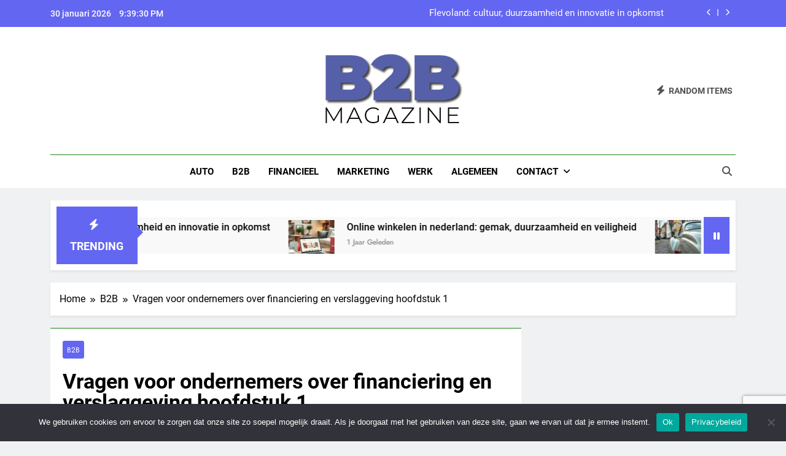

--- FILE ---
content_type: text/html; charset=UTF-8
request_url: https://www.b2bmagazine.nl/vragen-voor-ondernemers-over-financiering-en-verslaggeving-hoofdstuk-1/
body_size: 17434
content:
<!doctype html>
<html lang="nl-NL">
<head>
	<meta charset="UTF-8">
	<meta name="viewport" content="width=device-width, initial-scale=1">
	<link rel="profile" href="https://gmpg.org/xfn/11">
	<meta name='robots' content='index, follow, max-image-preview:large, max-snippet:-1, max-video-preview:-1' />

	<!-- This site is optimized with the Yoast SEO plugin v26.8 - https://yoast.com/product/yoast-seo-wordpress/ -->
	<title>Vragen voor ondernemers over financiering en verslaggeving hoofdstuk 1</title>
	<meta name="description" content="Financiering en verslaggeving zijn essentiële onderdelen van elke onderneming. Het is belangrijk dat ondernemers deze begrippen begrijpen om succesvol te kunnen zijn. In dit hoofdstuk beantwoorden we een aantal veel voorkomende vragen over financiële management en verslaggeving. Financiering is het proces waarbij geld wordt gebruikt om bedrijfsactiviteiten en -doelstellingen te ondersteunen. De meest voorkomende bronnen van financiering zijn eigen vermogen, leningen, investeringen van derden of subsidies. Ondernemers moeten deze bronnen goed beheren om een ​​solide financiële basis te creëren voor hun bedrijf. Verslaggeving verwijst naar het bijhouden van alle financiële informatie over uw bedrijf. Dit omvat de balans, winst- en verliesrekening, staat van inkomstenbelasting en andere relevante documenten. Het is belangrijk dat ondernemers hun boekhouding up-to-date houden om er zeker van te zijn dat de gegevens accuraat zijn. Tot slot moeten ondernemers ook rekening houden met belastingaangiften. Belastingaangifte is een wettelijke verplichting en het is belangrijk dat ondernemers op de hoogte blijven van de relevante wetten en regels in hun land of staat. Ondernemers moeten ook hun belastingaangifte regelmatig controleren om er zeker van te zijn dat ze geen geld mislopen. Financiering en verslaggeving zijn cruciaal voor ondernemers die succesvol willen zijn. Door deze veelgestelde vragen te beantwoorden, hopen we dat ondernemers beter in staat zullen zijn om hun financiële activiteiten te beheren en hun bedrijf naar het volgende niveau te tillen. Financiering en verslaggeving hoofdstuk 1 Financiering en verslaggeving zijn essentiële elementen voor entrepreneurs om succesvol te zijn. Om ervoor te zorgen dat ondernemers hun financiële doelen kunnen bereiken, moeten ze de basisprincipes van financiële management en verslaggeving begrijpen. Financiering omvat het gebruik van geld om bedrijfsactiviteiten en -doelstellingen te ondersteunen. De meest voorkomende bronnen van financiering zijn eigen vermogen, leningen, investeringen van derden of subsidies. Verslaggeving houdt in dat ondernemers alle gegevens over hun financiële activiteiten moeten bijhouden, zoals balansen, winst- en verliesrekeningen en staat van inkomstenbelasting. Belastingaangifte is ook een belangrijk onderdeel van financiële management en verslaggeving. Ondernemers moeten op de hoogte blijven van de relevante wetten en regels in hun land of staat. Ze moeten ook hun belastingaangifte regelmatig controleren om er zeker van te zijn dat ze geen geld mislopen. Ondernemers moeten ook eerlijk zijn en betrouwbaar werken bij het registreren van informatie in hun boekhouding. Het is belangrijk dat ze alle documentatie nauwkeurig bijhouden om niet te worden geconfronteerd met boekhoudkundige problemen. Financiering en verslaggeving kunnen complexe processen zijn, maar als ondernemers de basisprincipes begrijpen, kunnen ze deze processen beheersen en optimale resultaten behalen. Door deze tips in acht te nemen, kunnen ondernemers hun financiële activiteiten beheren en hun bedrijf naar het volgende niveau tillen. Wat zijn de belangrijkste voorwaarden bij het invullen van jaarcijfers met betrekking tot financiering? Als ondernemers jaarcijfers invullen met betrekking tot financiering, zijn er een aantal belangrijke voorwaarden waar zij zich aan moeten houden. Ten eerste is het belangrijk dat de financiële informatie die ze verstrekken accuraat is. Ondernemers moeten alle financiële gegevens op de juiste manier verwerken en ervoor zorgen dat de gegevens kloppen. Als er bepaalde financiële gegevens ontbreken, moeten ze dit vermelden in hun verslaggeving. Ten tweede is het belangrijk dat ondernemers alle relevante wetten en regelgeving naleven die van toepassing zijn op hun bedrijf. Zij moeten de nodige stappen nemen om ervoor te zorgen dat hun bedrijf aan alle regels voldoet om ervoor te zorgen dat ze geen boetes of andere sancties krijgen. Ten derde moeten ondernemers hun financiële situatie bijhouden en de juiste stappen nemen om ervoor te zorgen dat hun bedrijf in goede financiële gezondheid blijft. Ze moeten in staat zijn om hun inkomsten en uitgaven te controleren en weten wat hun bedrijfsactiviteit kost. Tot slot moeten ondernemers eerlijk en transparant zijn bij het verstrekken van financiële informatie. Het is belangrijk dat ze eerlijk rapporteren over hun financiële prestaties om zo betrouwbaarheid te creëren bij degenen die geïnteresseerd zijn in financiering voor hun bedrijf." />
	<link rel="canonical" href="https://www.b2bmagazine.nl/vragen-voor-ondernemers-over-financiering-en-verslaggeving-hoofdstuk-1/" />
	<meta property="og:locale" content="nl_NL" />
	<meta property="og:type" content="article" />
	<meta property="og:title" content="Vragen voor ondernemers over financiering en verslaggeving hoofdstuk 1" />
	<meta property="og:description" content="Financiering en verslaggeving zijn essentiële onderdelen van elke onderneming. Het is belangrijk dat ondernemers deze begrippen begrijpen om succesvol te kunnen zijn. In dit hoofdstuk beantwoorden we een aantal veel voorkomende vragen over financiële management en verslaggeving. Financiering is het proces waarbij geld wordt gebruikt om bedrijfsactiviteiten en -doelstellingen te ondersteunen. De meest voorkomende bronnen van financiering zijn eigen vermogen, leningen, investeringen van derden of subsidies. Ondernemers moeten deze bronnen goed beheren om een ​​solide financiële basis te creëren voor hun bedrijf. Verslaggeving verwijst naar het bijhouden van alle financiële informatie over uw bedrijf. Dit omvat de balans, winst- en verliesrekening, staat van inkomstenbelasting en andere relevante documenten. Het is belangrijk dat ondernemers hun boekhouding up-to-date houden om er zeker van te zijn dat de gegevens accuraat zijn. Tot slot moeten ondernemers ook rekening houden met belastingaangiften. Belastingaangifte is een wettelijke verplichting en het is belangrijk dat ondernemers op de hoogte blijven van de relevante wetten en regels in hun land of staat. Ondernemers moeten ook hun belastingaangifte regelmatig controleren om er zeker van te zijn dat ze geen geld mislopen. Financiering en verslaggeving zijn cruciaal voor ondernemers die succesvol willen zijn. Door deze veelgestelde vragen te beantwoorden, hopen we dat ondernemers beter in staat zullen zijn om hun financiële activiteiten te beheren en hun bedrijf naar het volgende niveau te tillen. Financiering en verslaggeving hoofdstuk 1 Financiering en verslaggeving zijn essentiële elementen voor entrepreneurs om succesvol te zijn. Om ervoor te zorgen dat ondernemers hun financiële doelen kunnen bereiken, moeten ze de basisprincipes van financiële management en verslaggeving begrijpen. Financiering omvat het gebruik van geld om bedrijfsactiviteiten en -doelstellingen te ondersteunen. De meest voorkomende bronnen van financiering zijn eigen vermogen, leningen, investeringen van derden of subsidies. Verslaggeving houdt in dat ondernemers alle gegevens over hun financiële activiteiten moeten bijhouden, zoals balansen, winst- en verliesrekeningen en staat van inkomstenbelasting. Belastingaangifte is ook een belangrijk onderdeel van financiële management en verslaggeving. Ondernemers moeten op de hoogte blijven van de relevante wetten en regels in hun land of staat. Ze moeten ook hun belastingaangifte regelmatig controleren om er zeker van te zijn dat ze geen geld mislopen. Ondernemers moeten ook eerlijk zijn en betrouwbaar werken bij het registreren van informatie in hun boekhouding. Het is belangrijk dat ze alle documentatie nauwkeurig bijhouden om niet te worden geconfronteerd met boekhoudkundige problemen. Financiering en verslaggeving kunnen complexe processen zijn, maar als ondernemers de basisprincipes begrijpen, kunnen ze deze processen beheersen en optimale resultaten behalen. Door deze tips in acht te nemen, kunnen ondernemers hun financiële activiteiten beheren en hun bedrijf naar het volgende niveau tillen. Wat zijn de belangrijkste voorwaarden bij het invullen van jaarcijfers met betrekking tot financiering? Als ondernemers jaarcijfers invullen met betrekking tot financiering, zijn er een aantal belangrijke voorwaarden waar zij zich aan moeten houden. Ten eerste is het belangrijk dat de financiële informatie die ze verstrekken accuraat is. Ondernemers moeten alle financiële gegevens op de juiste manier verwerken en ervoor zorgen dat de gegevens kloppen. Als er bepaalde financiële gegevens ontbreken, moeten ze dit vermelden in hun verslaggeving. Ten tweede is het belangrijk dat ondernemers alle relevante wetten en regelgeving naleven die van toepassing zijn op hun bedrijf. Zij moeten de nodige stappen nemen om ervoor te zorgen dat hun bedrijf aan alle regels voldoet om ervoor te zorgen dat ze geen boetes of andere sancties krijgen. Ten derde moeten ondernemers hun financiële situatie bijhouden en de juiste stappen nemen om ervoor te zorgen dat hun bedrijf in goede financiële gezondheid blijft. Ze moeten in staat zijn om hun inkomsten en uitgaven te controleren en weten wat hun bedrijfsactiviteit kost. Tot slot moeten ondernemers eerlijk en transparant zijn bij het verstrekken van financiële informatie. Het is belangrijk dat ze eerlijk rapporteren over hun financiële prestaties om zo betrouwbaarheid te creëren bij degenen die geïnteresseerd zijn in financiering voor hun bedrijf." />
	<meta property="og:url" content="https://www.b2bmagazine.nl/vragen-voor-ondernemers-over-financiering-en-verslaggeving-hoofdstuk-1/" />
	<meta property="og:site_name" content="b2B Magazine" />
	<meta property="article:published_time" content="2022-12-16T22:50:50+00:00" />
	<meta property="article:modified_time" content="2023-02-11T21:50:47+00:00" />
	<meta property="og:image" content="https://www.b2bmagazine.nl/wp-content/uploads/2023/02/financiering-en-verslaggeving-hoofdstuk-10.jpg" />
	<meta property="og:image:width" content="433" />
	<meta property="og:image:height" content="650" />
	<meta property="og:image:type" content="image/jpeg" />
	<meta name="author" content="Redactie" />
	<meta name="twitter:card" content="summary_large_image" />
	<meta name="twitter:label1" content="Geschreven door" />
	<meta name="twitter:data1" content="Redactie" />
	<meta name="twitter:label2" content="Geschatte leestijd" />
	<meta name="twitter:data2" content="3 minuten" />
	<script type="application/ld+json" class="yoast-schema-graph">{"@context":"https://schema.org","@graph":[{"@type":"Article","@id":"https://www.b2bmagazine.nl/vragen-voor-ondernemers-over-financiering-en-verslaggeving-hoofdstuk-1/#article","isPartOf":{"@id":"https://www.b2bmagazine.nl/vragen-voor-ondernemers-over-financiering-en-verslaggeving-hoofdstuk-1/"},"author":{"name":"Redactie","@id":"https://www.b2bmagazine.nl/#/schema/person/baf7b0b67d3450664e3031c033a7a945"},"headline":"Vragen voor ondernemers over financiering en verslaggeving hoofdstuk 1","datePublished":"2022-12-16T22:50:50+00:00","dateModified":"2023-02-11T21:50:47+00:00","mainEntityOfPage":{"@id":"https://www.b2bmagazine.nl/vragen-voor-ondernemers-over-financiering-en-verslaggeving-hoofdstuk-1/"},"wordCount":669,"publisher":{"@id":"https://www.b2bmagazine.nl/#organization"},"image":{"@id":"https://www.b2bmagazine.nl/vragen-voor-ondernemers-over-financiering-en-verslaggeving-hoofdstuk-1/#primaryimage"},"thumbnailUrl":"https://www.b2bmagazine.nl/wp-content/uploads/2023/02/financiering-en-verslaggeving-hoofdstuk-10.jpg","articleSection":["B2B"],"inLanguage":"nl-NL"},{"@type":"WebPage","@id":"https://www.b2bmagazine.nl/vragen-voor-ondernemers-over-financiering-en-verslaggeving-hoofdstuk-1/","url":"https://www.b2bmagazine.nl/vragen-voor-ondernemers-over-financiering-en-verslaggeving-hoofdstuk-1/","name":"Vragen voor ondernemers over financiering en verslaggeving hoofdstuk 1","isPartOf":{"@id":"https://www.b2bmagazine.nl/#website"},"primaryImageOfPage":{"@id":"https://www.b2bmagazine.nl/vragen-voor-ondernemers-over-financiering-en-verslaggeving-hoofdstuk-1/#primaryimage"},"image":{"@id":"https://www.b2bmagazine.nl/vragen-voor-ondernemers-over-financiering-en-verslaggeving-hoofdstuk-1/#primaryimage"},"thumbnailUrl":"https://www.b2bmagazine.nl/wp-content/uploads/2023/02/financiering-en-verslaggeving-hoofdstuk-10.jpg","datePublished":"2022-12-16T22:50:50+00:00","dateModified":"2023-02-11T21:50:47+00:00","description":"Financiering en verslaggeving zijn essentiële onderdelen van elke onderneming. Het is belangrijk dat ondernemers deze begrippen begrijpen om succesvol te kunnen zijn. In dit hoofdstuk beantwoorden we een aantal veel voorkomende vragen over financiële management en verslaggeving. Financiering is het proces waarbij geld wordt gebruikt om bedrijfsactiviteiten en -doelstellingen te ondersteunen. De meest voorkomende bronnen van financiering zijn eigen vermogen, leningen, investeringen van derden of subsidies. Ondernemers moeten deze bronnen goed beheren om een ​​solide financiële basis te creëren voor hun bedrijf. Verslaggeving verwijst naar het bijhouden van alle financiële informatie over uw bedrijf. Dit omvat de balans, winst- en verliesrekening, staat van inkomstenbelasting en andere relevante documenten. Het is belangrijk dat ondernemers hun boekhouding up-to-date houden om er zeker van te zijn dat de gegevens accuraat zijn. Tot slot moeten ondernemers ook rekening houden met belastingaangiften. Belastingaangifte is een wettelijke verplichting en het is belangrijk dat ondernemers op de hoogte blijven van de relevante wetten en regels in hun land of staat. Ondernemers moeten ook hun belastingaangifte regelmatig controleren om er zeker van te zijn dat ze geen geld mislopen. Financiering en verslaggeving zijn cruciaal voor ondernemers die succesvol willen zijn. Door deze veelgestelde vragen te beantwoorden, hopen we dat ondernemers beter in staat zullen zijn om hun financiële activiteiten te beheren en hun bedrijf naar het volgende niveau te tillen. Financiering en verslaggeving hoofdstuk 1 Financiering en verslaggeving zijn essentiële elementen voor entrepreneurs om succesvol te zijn. Om ervoor te zorgen dat ondernemers hun financiële doelen kunnen bereiken, moeten ze de basisprincipes van financiële management en verslaggeving begrijpen. Financiering omvat het gebruik van geld om bedrijfsactiviteiten en -doelstellingen te ondersteunen. De meest voorkomende bronnen van financiering zijn eigen vermogen, leningen, investeringen van derden of subsidies. Verslaggeving houdt in dat ondernemers alle gegevens over hun financiële activiteiten moeten bijhouden, zoals balansen, winst- en verliesrekeningen en staat van inkomstenbelasting. Belastingaangifte is ook een belangrijk onderdeel van financiële management en verslaggeving. Ondernemers moeten op de hoogte blijven van de relevante wetten en regels in hun land of staat. Ze moeten ook hun belastingaangifte regelmatig controleren om er zeker van te zijn dat ze geen geld mislopen. Ondernemers moeten ook eerlijk zijn en betrouwbaar werken bij het registreren van informatie in hun boekhouding. Het is belangrijk dat ze alle documentatie nauwkeurig bijhouden om niet te worden geconfronteerd met boekhoudkundige problemen. Financiering en verslaggeving kunnen complexe processen zijn, maar als ondernemers de basisprincipes begrijpen, kunnen ze deze processen beheersen en optimale resultaten behalen. Door deze tips in acht te nemen, kunnen ondernemers hun financiële activiteiten beheren en hun bedrijf naar het volgende niveau tillen. Wat zijn de belangrijkste voorwaarden bij het invullen van jaarcijfers met betrekking tot financiering? Als ondernemers jaarcijfers invullen met betrekking tot financiering, zijn er een aantal belangrijke voorwaarden waar zij zich aan moeten houden. Ten eerste is het belangrijk dat de financiële informatie die ze verstrekken accuraat is. Ondernemers moeten alle financiële gegevens op de juiste manier verwerken en ervoor zorgen dat de gegevens kloppen. Als er bepaalde financiële gegevens ontbreken, moeten ze dit vermelden in hun verslaggeving. Ten tweede is het belangrijk dat ondernemers alle relevante wetten en regelgeving naleven die van toepassing zijn op hun bedrijf. Zij moeten de nodige stappen nemen om ervoor te zorgen dat hun bedrijf aan alle regels voldoet om ervoor te zorgen dat ze geen boetes of andere sancties krijgen. Ten derde moeten ondernemers hun financiële situatie bijhouden en de juiste stappen nemen om ervoor te zorgen dat hun bedrijf in goede financiële gezondheid blijft. Ze moeten in staat zijn om hun inkomsten en uitgaven te controleren en weten wat hun bedrijfsactiviteit kost. Tot slot moeten ondernemers eerlijk en transparant zijn bij het verstrekken van financiële informatie. Het is belangrijk dat ze eerlijk rapporteren over hun financiële prestaties om zo betrouwbaarheid te creëren bij degenen die geïnteresseerd zijn in financiering voor hun bedrijf.","breadcrumb":{"@id":"https://www.b2bmagazine.nl/vragen-voor-ondernemers-over-financiering-en-verslaggeving-hoofdstuk-1/#breadcrumb"},"inLanguage":"nl-NL","potentialAction":[{"@type":"ReadAction","target":["https://www.b2bmagazine.nl/vragen-voor-ondernemers-over-financiering-en-verslaggeving-hoofdstuk-1/"]}]},{"@type":"ImageObject","inLanguage":"nl-NL","@id":"https://www.b2bmagazine.nl/vragen-voor-ondernemers-over-financiering-en-verslaggeving-hoofdstuk-1/#primaryimage","url":"https://www.b2bmagazine.nl/wp-content/uploads/2023/02/financiering-en-verslaggeving-hoofdstuk-10.jpg","contentUrl":"https://www.b2bmagazine.nl/wp-content/uploads/2023/02/financiering-en-verslaggeving-hoofdstuk-10.jpg","width":433,"height":650},{"@type":"BreadcrumbList","@id":"https://www.b2bmagazine.nl/vragen-voor-ondernemers-over-financiering-en-verslaggeving-hoofdstuk-1/#breadcrumb","itemListElement":[{"@type":"ListItem","position":1,"name":"Home","item":"https://www.b2bmagazine.nl/"},{"@type":"ListItem","position":2,"name":"Vragen voor ondernemers over financiering en verslaggeving hoofdstuk 1"}]},{"@type":"WebSite","@id":"https://www.b2bmagazine.nl/#website","url":"https://www.b2bmagazine.nl/","name":"b2B Magazine","description":"Jouw zakelijke online magazine","publisher":{"@id":"https://www.b2bmagazine.nl/#organization"},"potentialAction":[{"@type":"SearchAction","target":{"@type":"EntryPoint","urlTemplate":"https://www.b2bmagazine.nl/?s={search_term_string}"},"query-input":{"@type":"PropertyValueSpecification","valueRequired":true,"valueName":"search_term_string"}}],"inLanguage":"nl-NL"},{"@type":"Organization","@id":"https://www.b2bmagazine.nl/#organization","name":"b2B Magazine","url":"https://www.b2bmagazine.nl/","logo":{"@type":"ImageObject","inLanguage":"nl-NL","@id":"https://www.b2bmagazine.nl/#/schema/logo/image/","url":"https://www.b2bmagazine.nl/wp-content/uploads/2023/02/b2bmagazine-logo.png","contentUrl":"https://www.b2bmagazine.nl/wp-content/uploads/2023/02/b2bmagazine-logo.png","width":350,"height":184,"caption":"b2B Magazine"},"image":{"@id":"https://www.b2bmagazine.nl/#/schema/logo/image/"}},{"@type":"Person","@id":"https://www.b2bmagazine.nl/#/schema/person/baf7b0b67d3450664e3031c033a7a945","name":"Redactie","sameAs":["https://www.b2bmagazine.nl"],"url":"https://www.b2bmagazine.nl/author/redactie/"}]}</script>
	<!-- / Yoast SEO plugin. -->


<link rel='dns-prefetch' href='//www.googletagmanager.com' />
<link rel="alternate" title="oEmbed (JSON)" type="application/json+oembed" href="https://www.b2bmagazine.nl/wp-json/oembed/1.0/embed?url=https%3A%2F%2Fwww.b2bmagazine.nl%2Fvragen-voor-ondernemers-over-financiering-en-verslaggeving-hoofdstuk-1%2F" />
<link rel="alternate" title="oEmbed (XML)" type="text/xml+oembed" href="https://www.b2bmagazine.nl/wp-json/oembed/1.0/embed?url=https%3A%2F%2Fwww.b2bmagazine.nl%2Fvragen-voor-ondernemers-over-financiering-en-verslaggeving-hoofdstuk-1%2F&#038;format=xml" />
<style id='wp-img-auto-sizes-contain-inline-css'>
img:is([sizes=auto i],[sizes^="auto," i]){contain-intrinsic-size:3000px 1500px}
/*# sourceURL=wp-img-auto-sizes-contain-inline-css */
</style>
<style id='wp-emoji-styles-inline-css'>

	img.wp-smiley, img.emoji {
		display: inline !important;
		border: none !important;
		box-shadow: none !important;
		height: 1em !important;
		width: 1em !important;
		margin: 0 0.07em !important;
		vertical-align: -0.1em !important;
		background: none !important;
		padding: 0 !important;
	}
/*# sourceURL=wp-emoji-styles-inline-css */
</style>
<style id='wp-block-library-inline-css'>
:root{--wp-block-synced-color:#7a00df;--wp-block-synced-color--rgb:122,0,223;--wp-bound-block-color:var(--wp-block-synced-color);--wp-editor-canvas-background:#ddd;--wp-admin-theme-color:#007cba;--wp-admin-theme-color--rgb:0,124,186;--wp-admin-theme-color-darker-10:#006ba1;--wp-admin-theme-color-darker-10--rgb:0,107,160.5;--wp-admin-theme-color-darker-20:#005a87;--wp-admin-theme-color-darker-20--rgb:0,90,135;--wp-admin-border-width-focus:2px}@media (min-resolution:192dpi){:root{--wp-admin-border-width-focus:1.5px}}.wp-element-button{cursor:pointer}:root .has-very-light-gray-background-color{background-color:#eee}:root .has-very-dark-gray-background-color{background-color:#313131}:root .has-very-light-gray-color{color:#eee}:root .has-very-dark-gray-color{color:#313131}:root .has-vivid-green-cyan-to-vivid-cyan-blue-gradient-background{background:linear-gradient(135deg,#00d084,#0693e3)}:root .has-purple-crush-gradient-background{background:linear-gradient(135deg,#34e2e4,#4721fb 50%,#ab1dfe)}:root .has-hazy-dawn-gradient-background{background:linear-gradient(135deg,#faaca8,#dad0ec)}:root .has-subdued-olive-gradient-background{background:linear-gradient(135deg,#fafae1,#67a671)}:root .has-atomic-cream-gradient-background{background:linear-gradient(135deg,#fdd79a,#004a59)}:root .has-nightshade-gradient-background{background:linear-gradient(135deg,#330968,#31cdcf)}:root .has-midnight-gradient-background{background:linear-gradient(135deg,#020381,#2874fc)}:root{--wp--preset--font-size--normal:16px;--wp--preset--font-size--huge:42px}.has-regular-font-size{font-size:1em}.has-larger-font-size{font-size:2.625em}.has-normal-font-size{font-size:var(--wp--preset--font-size--normal)}.has-huge-font-size{font-size:var(--wp--preset--font-size--huge)}.has-text-align-center{text-align:center}.has-text-align-left{text-align:left}.has-text-align-right{text-align:right}.has-fit-text{white-space:nowrap!important}#end-resizable-editor-section{display:none}.aligncenter{clear:both}.items-justified-left{justify-content:flex-start}.items-justified-center{justify-content:center}.items-justified-right{justify-content:flex-end}.items-justified-space-between{justify-content:space-between}.screen-reader-text{border:0;clip-path:inset(50%);height:1px;margin:-1px;overflow:hidden;padding:0;position:absolute;width:1px;word-wrap:normal!important}.screen-reader-text:focus{background-color:#ddd;clip-path:none;color:#444;display:block;font-size:1em;height:auto;left:5px;line-height:normal;padding:15px 23px 14px;text-decoration:none;top:5px;width:auto;z-index:100000}html :where(.has-border-color){border-style:solid}html :where([style*=border-top-color]){border-top-style:solid}html :where([style*=border-right-color]){border-right-style:solid}html :where([style*=border-bottom-color]){border-bottom-style:solid}html :where([style*=border-left-color]){border-left-style:solid}html :where([style*=border-width]){border-style:solid}html :where([style*=border-top-width]){border-top-style:solid}html :where([style*=border-right-width]){border-right-style:solid}html :where([style*=border-bottom-width]){border-bottom-style:solid}html :where([style*=border-left-width]){border-left-style:solid}html :where(img[class*=wp-image-]){height:auto;max-width:100%}:where(figure){margin:0 0 1em}html :where(.is-position-sticky){--wp-admin--admin-bar--position-offset:var(--wp-admin--admin-bar--height,0px)}@media screen and (max-width:600px){html :where(.is-position-sticky){--wp-admin--admin-bar--position-offset:0px}}

/*# sourceURL=wp-block-library-inline-css */
</style><style id='global-styles-inline-css'>
:root{--wp--preset--aspect-ratio--square: 1;--wp--preset--aspect-ratio--4-3: 4/3;--wp--preset--aspect-ratio--3-4: 3/4;--wp--preset--aspect-ratio--3-2: 3/2;--wp--preset--aspect-ratio--2-3: 2/3;--wp--preset--aspect-ratio--16-9: 16/9;--wp--preset--aspect-ratio--9-16: 9/16;--wp--preset--color--black: #000000;--wp--preset--color--cyan-bluish-gray: #abb8c3;--wp--preset--color--white: #ffffff;--wp--preset--color--pale-pink: #f78da7;--wp--preset--color--vivid-red: #cf2e2e;--wp--preset--color--luminous-vivid-orange: #ff6900;--wp--preset--color--luminous-vivid-amber: #fcb900;--wp--preset--color--light-green-cyan: #7bdcb5;--wp--preset--color--vivid-green-cyan: #00d084;--wp--preset--color--pale-cyan-blue: #8ed1fc;--wp--preset--color--vivid-cyan-blue: #0693e3;--wp--preset--color--vivid-purple: #9b51e0;--wp--preset--gradient--vivid-cyan-blue-to-vivid-purple: linear-gradient(135deg,rgb(6,147,227) 0%,rgb(155,81,224) 100%);--wp--preset--gradient--light-green-cyan-to-vivid-green-cyan: linear-gradient(135deg,rgb(122,220,180) 0%,rgb(0,208,130) 100%);--wp--preset--gradient--luminous-vivid-amber-to-luminous-vivid-orange: linear-gradient(135deg,rgb(252,185,0) 0%,rgb(255,105,0) 100%);--wp--preset--gradient--luminous-vivid-orange-to-vivid-red: linear-gradient(135deg,rgb(255,105,0) 0%,rgb(207,46,46) 100%);--wp--preset--gradient--very-light-gray-to-cyan-bluish-gray: linear-gradient(135deg,rgb(238,238,238) 0%,rgb(169,184,195) 100%);--wp--preset--gradient--cool-to-warm-spectrum: linear-gradient(135deg,rgb(74,234,220) 0%,rgb(151,120,209) 20%,rgb(207,42,186) 40%,rgb(238,44,130) 60%,rgb(251,105,98) 80%,rgb(254,248,76) 100%);--wp--preset--gradient--blush-light-purple: linear-gradient(135deg,rgb(255,206,236) 0%,rgb(152,150,240) 100%);--wp--preset--gradient--blush-bordeaux: linear-gradient(135deg,rgb(254,205,165) 0%,rgb(254,45,45) 50%,rgb(107,0,62) 100%);--wp--preset--gradient--luminous-dusk: linear-gradient(135deg,rgb(255,203,112) 0%,rgb(199,81,192) 50%,rgb(65,88,208) 100%);--wp--preset--gradient--pale-ocean: linear-gradient(135deg,rgb(255,245,203) 0%,rgb(182,227,212) 50%,rgb(51,167,181) 100%);--wp--preset--gradient--electric-grass: linear-gradient(135deg,rgb(202,248,128) 0%,rgb(113,206,126) 100%);--wp--preset--gradient--midnight: linear-gradient(135deg,rgb(2,3,129) 0%,rgb(40,116,252) 100%);--wp--preset--font-size--small: 13px;--wp--preset--font-size--medium: 20px;--wp--preset--font-size--large: 36px;--wp--preset--font-size--x-large: 42px;--wp--preset--spacing--20: 0.44rem;--wp--preset--spacing--30: 0.67rem;--wp--preset--spacing--40: 1rem;--wp--preset--spacing--50: 1.5rem;--wp--preset--spacing--60: 2.25rem;--wp--preset--spacing--70: 3.38rem;--wp--preset--spacing--80: 5.06rem;--wp--preset--shadow--natural: 6px 6px 9px rgba(0, 0, 0, 0.2);--wp--preset--shadow--deep: 12px 12px 50px rgba(0, 0, 0, 0.4);--wp--preset--shadow--sharp: 6px 6px 0px rgba(0, 0, 0, 0.2);--wp--preset--shadow--outlined: 6px 6px 0px -3px rgb(255, 255, 255), 6px 6px rgb(0, 0, 0);--wp--preset--shadow--crisp: 6px 6px 0px rgb(0, 0, 0);}:where(.is-layout-flex){gap: 0.5em;}:where(.is-layout-grid){gap: 0.5em;}body .is-layout-flex{display: flex;}.is-layout-flex{flex-wrap: wrap;align-items: center;}.is-layout-flex > :is(*, div){margin: 0;}body .is-layout-grid{display: grid;}.is-layout-grid > :is(*, div){margin: 0;}:where(.wp-block-columns.is-layout-flex){gap: 2em;}:where(.wp-block-columns.is-layout-grid){gap: 2em;}:where(.wp-block-post-template.is-layout-flex){gap: 1.25em;}:where(.wp-block-post-template.is-layout-grid){gap: 1.25em;}.has-black-color{color: var(--wp--preset--color--black) !important;}.has-cyan-bluish-gray-color{color: var(--wp--preset--color--cyan-bluish-gray) !important;}.has-white-color{color: var(--wp--preset--color--white) !important;}.has-pale-pink-color{color: var(--wp--preset--color--pale-pink) !important;}.has-vivid-red-color{color: var(--wp--preset--color--vivid-red) !important;}.has-luminous-vivid-orange-color{color: var(--wp--preset--color--luminous-vivid-orange) !important;}.has-luminous-vivid-amber-color{color: var(--wp--preset--color--luminous-vivid-amber) !important;}.has-light-green-cyan-color{color: var(--wp--preset--color--light-green-cyan) !important;}.has-vivid-green-cyan-color{color: var(--wp--preset--color--vivid-green-cyan) !important;}.has-pale-cyan-blue-color{color: var(--wp--preset--color--pale-cyan-blue) !important;}.has-vivid-cyan-blue-color{color: var(--wp--preset--color--vivid-cyan-blue) !important;}.has-vivid-purple-color{color: var(--wp--preset--color--vivid-purple) !important;}.has-black-background-color{background-color: var(--wp--preset--color--black) !important;}.has-cyan-bluish-gray-background-color{background-color: var(--wp--preset--color--cyan-bluish-gray) !important;}.has-white-background-color{background-color: var(--wp--preset--color--white) !important;}.has-pale-pink-background-color{background-color: var(--wp--preset--color--pale-pink) !important;}.has-vivid-red-background-color{background-color: var(--wp--preset--color--vivid-red) !important;}.has-luminous-vivid-orange-background-color{background-color: var(--wp--preset--color--luminous-vivid-orange) !important;}.has-luminous-vivid-amber-background-color{background-color: var(--wp--preset--color--luminous-vivid-amber) !important;}.has-light-green-cyan-background-color{background-color: var(--wp--preset--color--light-green-cyan) !important;}.has-vivid-green-cyan-background-color{background-color: var(--wp--preset--color--vivid-green-cyan) !important;}.has-pale-cyan-blue-background-color{background-color: var(--wp--preset--color--pale-cyan-blue) !important;}.has-vivid-cyan-blue-background-color{background-color: var(--wp--preset--color--vivid-cyan-blue) !important;}.has-vivid-purple-background-color{background-color: var(--wp--preset--color--vivid-purple) !important;}.has-black-border-color{border-color: var(--wp--preset--color--black) !important;}.has-cyan-bluish-gray-border-color{border-color: var(--wp--preset--color--cyan-bluish-gray) !important;}.has-white-border-color{border-color: var(--wp--preset--color--white) !important;}.has-pale-pink-border-color{border-color: var(--wp--preset--color--pale-pink) !important;}.has-vivid-red-border-color{border-color: var(--wp--preset--color--vivid-red) !important;}.has-luminous-vivid-orange-border-color{border-color: var(--wp--preset--color--luminous-vivid-orange) !important;}.has-luminous-vivid-amber-border-color{border-color: var(--wp--preset--color--luminous-vivid-amber) !important;}.has-light-green-cyan-border-color{border-color: var(--wp--preset--color--light-green-cyan) !important;}.has-vivid-green-cyan-border-color{border-color: var(--wp--preset--color--vivid-green-cyan) !important;}.has-pale-cyan-blue-border-color{border-color: var(--wp--preset--color--pale-cyan-blue) !important;}.has-vivid-cyan-blue-border-color{border-color: var(--wp--preset--color--vivid-cyan-blue) !important;}.has-vivid-purple-border-color{border-color: var(--wp--preset--color--vivid-purple) !important;}.has-vivid-cyan-blue-to-vivid-purple-gradient-background{background: var(--wp--preset--gradient--vivid-cyan-blue-to-vivid-purple) !important;}.has-light-green-cyan-to-vivid-green-cyan-gradient-background{background: var(--wp--preset--gradient--light-green-cyan-to-vivid-green-cyan) !important;}.has-luminous-vivid-amber-to-luminous-vivid-orange-gradient-background{background: var(--wp--preset--gradient--luminous-vivid-amber-to-luminous-vivid-orange) !important;}.has-luminous-vivid-orange-to-vivid-red-gradient-background{background: var(--wp--preset--gradient--luminous-vivid-orange-to-vivid-red) !important;}.has-very-light-gray-to-cyan-bluish-gray-gradient-background{background: var(--wp--preset--gradient--very-light-gray-to-cyan-bluish-gray) !important;}.has-cool-to-warm-spectrum-gradient-background{background: var(--wp--preset--gradient--cool-to-warm-spectrum) !important;}.has-blush-light-purple-gradient-background{background: var(--wp--preset--gradient--blush-light-purple) !important;}.has-blush-bordeaux-gradient-background{background: var(--wp--preset--gradient--blush-bordeaux) !important;}.has-luminous-dusk-gradient-background{background: var(--wp--preset--gradient--luminous-dusk) !important;}.has-pale-ocean-gradient-background{background: var(--wp--preset--gradient--pale-ocean) !important;}.has-electric-grass-gradient-background{background: var(--wp--preset--gradient--electric-grass) !important;}.has-midnight-gradient-background{background: var(--wp--preset--gradient--midnight) !important;}.has-small-font-size{font-size: var(--wp--preset--font-size--small) !important;}.has-medium-font-size{font-size: var(--wp--preset--font-size--medium) !important;}.has-large-font-size{font-size: var(--wp--preset--font-size--large) !important;}.has-x-large-font-size{font-size: var(--wp--preset--font-size--x-large) !important;}
/*# sourceURL=global-styles-inline-css */
</style>

<style id='classic-theme-styles-inline-css'>
/*! This file is auto-generated */
.wp-block-button__link{color:#fff;background-color:#32373c;border-radius:9999px;box-shadow:none;text-decoration:none;padding:calc(.667em + 2px) calc(1.333em + 2px);font-size:1.125em}.wp-block-file__button{background:#32373c;color:#fff;text-decoration:none}
/*# sourceURL=/wp-includes/css/classic-themes.min.css */
</style>
<link rel='stylesheet' id='contact-form-7-css' href='https://www.b2bmagazine.nl/wp-content/plugins/contact-form-7/includes/css/styles.css?ver=6.1.4' media='all' />
<link rel='stylesheet' id='cookie-notice-front-css' href='https://www.b2bmagazine.nl/wp-content/plugins/cookie-notice/css/front.min.css?ver=2.5.11' media='all' />
<link rel='stylesheet' id='fontawesome-css' href='https://www.b2bmagazine.nl/wp-content/themes/newsmatic/assets/lib/fontawesome/css/all.min.css?ver=5.15.3' media='all' />
<link rel='stylesheet' id='fontawesome-6-css' href='https://www.b2bmagazine.nl/wp-content/themes/newsmatic/assets/lib/fontawesome-6/css/all.min.css?ver=6.5.1' media='all' />
<link rel='stylesheet' id='slick-css' href='https://www.b2bmagazine.nl/wp-content/themes/newsmatic/assets/lib/slick/slick.css?ver=1.8.1' media='all' />
<link rel='stylesheet' id='newsmatic-typo-fonts-css' href='https://www.b2bmagazine.nl/wp-content/fonts/188c301adc566f3e9f3d206814ab326c.css' media='all' />
<link rel='stylesheet' id='newsmatic-style-css' href='https://www.b2bmagazine.nl/wp-content/themes/newsmatic/style.css?ver=1.3.18' media='all' />
<style id='newsmatic-style-inline-css'>
body.newsmatic_font_typography{ --newsmatic-global-preset-color-1: #64748b;}
 body.newsmatic_font_typography{ --newsmatic-global-preset-color-2: #27272a;}
 body.newsmatic_font_typography{ --newsmatic-global-preset-color-3: #ef4444;}
 body.newsmatic_font_typography{ --newsmatic-global-preset-color-4: #eab308;}
 body.newsmatic_font_typography{ --newsmatic-global-preset-color-5: #84cc16;}
 body.newsmatic_font_typography{ --newsmatic-global-preset-color-6: #22c55e;}
 body.newsmatic_font_typography{ --newsmatic-global-preset-color-7: #06b6d4;}
 body.newsmatic_font_typography{ --newsmatic-global-preset-color-8: #0284c7;}
 body.newsmatic_font_typography{ --newsmatic-global-preset-color-9: #6366f1;}
 body.newsmatic_font_typography{ --newsmatic-global-preset-color-10: #84cc16;}
 body.newsmatic_font_typography{ --newsmatic-global-preset-color-11: #a855f7;}
 body.newsmatic_font_typography{ --newsmatic-global-preset-color-12: #f43f5e;}
 body.newsmatic_font_typography{ --newsmatic-global-preset-gradient-color-1: linear-gradient( 135deg, #485563 10%, #29323c 100%);}
 body.newsmatic_font_typography{ --newsmatic-global-preset-gradient-color-2: linear-gradient( 135deg, #FF512F 10%, #F09819 100%);}
 body.newsmatic_font_typography{ --newsmatic-global-preset-gradient-color-3: linear-gradient( 135deg, #00416A 10%, #E4E5E6 100%);}
 body.newsmatic_font_typography{ --newsmatic-global-preset-gradient-color-4: linear-gradient( 135deg, #CE9FFC 10%, #7367F0 100%);}
 body.newsmatic_font_typography{ --newsmatic-global-preset-gradient-color-5: linear-gradient( 135deg, #90F7EC 10%, #32CCBC 100%);}
 body.newsmatic_font_typography{ --newsmatic-global-preset-gradient-color-6: linear-gradient( 135deg, #81FBB8 10%, #28C76F 100%);}
 body.newsmatic_font_typography{ --newsmatic-global-preset-gradient-color-7: linear-gradient( 135deg, #EB3349 10%, #F45C43 100%);}
 body.newsmatic_font_typography{ --newsmatic-global-preset-gradient-color-8: linear-gradient( 135deg, #FFF720 10%, #3CD500 100%);}
 body.newsmatic_font_typography{ --newsmatic-global-preset-gradient-color-9: linear-gradient( 135deg, #FF96F9 10%, #C32BAC 100%);}
 body.newsmatic_font_typography{ --newsmatic-global-preset-gradient-color-10: linear-gradient( 135deg, #69FF97 10%, #00E4FF 100%);}
 body.newsmatic_font_typography{ --newsmatic-global-preset-gradient-color-11: linear-gradient( 135deg, #3C8CE7 10%, #00EAFF 100%);}
 body.newsmatic_font_typography{ --newsmatic-global-preset-gradient-color-12: linear-gradient( 135deg, #FF7AF5 10%, #513162 100%);}
 body.newsmatic_font_typography{ --theme-block-top-border-color: #1b8415;}
.newsmatic_font_typography { --header-padding: 35px;} .newsmatic_font_typography { --header-padding-tablet: 30px;} .newsmatic_font_typography { --header-padding-smartphone: 30px;}.newsmatic_main_body .site-header.layout--default .top-header{ background: var( --newsmatic-global-preset-color-9 )}.newsmatic_font_typography .header-custom-button{ background: linear-gradient(135deg,rgb(178,7,29) 0%,rgb(1,1,1) 100%)}.newsmatic_font_typography .header-custom-button:hover{ background: #b2071d}.newsmatic_font_typography { --site-title-family : Roboto; }
.newsmatic_font_typography { --site-title-weight : 700; }
.newsmatic_font_typography { --site-title-texttransform : capitalize; }
.newsmatic_font_typography { --site-title-textdecoration : none; }
.newsmatic_font_typography { --site-title-size : 45px; }
.newsmatic_font_typography { --site-title-size-tab : 43px; }
.newsmatic_font_typography { --site-title-size-mobile : 40px; }
.newsmatic_font_typography { --site-title-lineheight : 45px; }
.newsmatic_font_typography { --site-title-lineheight-tab : 42px; }
.newsmatic_font_typography { --site-title-lineheight-mobile : 40px; }
.newsmatic_font_typography { --site-title-letterspacing : 0px; }
.newsmatic_font_typography { --site-title-letterspacing-tab : 0px; }
.newsmatic_font_typography { --site-title-letterspacing-mobile : 0px; }
.newsmatic_font_typography { --site-tagline-family : Roboto; }
.newsmatic_font_typography { --site-tagline-weight : 400; }
.newsmatic_font_typography { --site-tagline-texttransform : capitalize; }
.newsmatic_font_typography { --site-tagline-textdecoration : none; }
.newsmatic_font_typography { --site-tagline-size : 16px; }
.newsmatic_font_typography { --site-tagline-size-tab : 16px; }
.newsmatic_font_typography { --site-tagline-size-mobile : 16px; }
.newsmatic_font_typography { --site-tagline-lineheight : 26px; }
.newsmatic_font_typography { --site-tagline-lineheight-tab : 26px; }
.newsmatic_font_typography { --site-tagline-lineheight-mobile : 16px; }
.newsmatic_font_typography { --site-tagline-letterspacing : 0px; }
.newsmatic_font_typography { --site-tagline-letterspacing-tab : 0px; }
.newsmatic_font_typography { --site-tagline-letterspacing-mobile : 0px; }
body .site-branding img.custom-logo{ width: 230px; }@media(max-width: 940px) { body .site-branding img.custom-logo{ width: 200px; } }
@media(max-width: 610px) { body .site-branding img.custom-logo{ width: 200px; } }
.newsmatic_font_typography  { --sidebar-toggle-color: #525252;}.newsmatic_font_typography  { --sidebar-toggle-color-hover : #1B8415; }.newsmatic_font_typography  { --search-color: #525252;}.newsmatic_font_typography  { --search-color-hover : #1B8415; }.newsmatic_main_body { --site-bk-color: #F0F1F2}.newsmatic_font_typography  { --move-to-top-background-color: #1B8415;}.newsmatic_font_typography  { --move-to-top-background-color-hover : #1B8415; }.newsmatic_font_typography  { --move-to-top-color: #fff;}.newsmatic_font_typography  { --move-to-top-color-hover : #fff; }@media(max-width: 610px) { .ads-banner{ display : block;} }@media(max-width: 610px) { body #newsmatic-scroll-to-top.show{ display : none;} }body .site-header.layout--default .menu-section .row{ border-top: 1px solid #1B8415;}body .site-footer.dark_bk{ border-top: 5px solid #1B8415;}.newsmatic_font_typography  { --custom-btn-color: #ffffff;}.newsmatic_font_typography  { --custom-btn-color-hover : #ffffff; } body.newsmatic_main_body{ --theme-color-red: var( --newsmatic-global-preset-color-9 );} body.newsmatic_dark_mode{ --theme-color-red: var( --newsmatic-global-preset-color-9 );}body .post-categories .cat-item.cat-1 { background-color : var( --newsmatic-global-preset-color-9 )} body .newsmatic-category-no-bk .post-categories .cat-item.cat-1 a  { color : var( --newsmatic-global-preset-color-9 )} body.single .post-categories .cat-item.cat-1 { background-color : var( --newsmatic-global-preset-color-9 )} body .post-categories .cat-item.cat-6 { background-color : #1B8415} body .newsmatic-category-no-bk .post-categories .cat-item.cat-6 a  { color : #1B8415} body.single .post-categories .cat-item.cat-6 { background-color : #1B8415} body .post-categories .cat-item.cat-3 { background-color : var( --newsmatic-global-preset-color-9 )} body .newsmatic-category-no-bk .post-categories .cat-item.cat-3 a  { color : var( --newsmatic-global-preset-color-9 )} body.single .post-categories .cat-item.cat-3 { background-color : var( --newsmatic-global-preset-color-9 )} body .post-categories .cat-item.cat-2 { background-color : #1B8415} body .newsmatic-category-no-bk .post-categories .cat-item.cat-2 a  { color : #1B8415} body.single .post-categories .cat-item.cat-2 { background-color : #1B8415} body .post-categories .cat-item.cat-12 { background-color : #1B8415} body .newsmatic-category-no-bk .post-categories .cat-item.cat-12 a  { color : #1B8415} body.single .post-categories .cat-item.cat-12 { background-color : #1B8415} body .post-categories .cat-item.cat-5 { background-color : #1B8415} body .newsmatic-category-no-bk .post-categories .cat-item.cat-5 a  { color : #1B8415} body.single .post-categories .cat-item.cat-5 { background-color : #1B8415}  #main-banner-section .main-banner-slider figure.post-thumb { border-radius: 0px; } #main-banner-section .main-banner-slider .post-element{ border-radius: 0px;}
 @media (max-width: 769px){ #main-banner-section .main-banner-slider figure.post-thumb { border-radius: 0px; } #main-banner-section .main-banner-slider .post-element { border-radius: 0px; } }
 @media (max-width: 548px){ #main-banner-section .main-banner-slider figure.post-thumb  { border-radius: 0px; } #main-banner-section .main-banner-slider .post-element { border-radius: 0px; } }
 #main-banner-section .main-banner-trailing-posts figure.post-thumb, #main-banner-section .banner-trailing-posts figure.post-thumb { border-radius: 0px } #main-banner-section .banner-trailing-posts .post-element { border-radius: 0px;}
 @media (max-width: 769px){ #main-banner-section .main-banner-trailing-posts figure.post-thumb,
				#main-banner-section .banner-trailing-posts figure.post-thumb { border-radius: 0px } #main-banner-section .banner-trailing-posts .post-element { border-radius: 0px;} }
 @media (max-width: 548px){ #main-banner-section .main-banner-trailing-posts figure.post-thumb,
				#main-banner-section .banner-trailing-posts figure.post-thumb  { border-radius: 0px  } #main-banner-section .banner-trailing-posts .post-element { border-radius: 0px;} }
 main.site-main .primary-content article figure.post-thumb-wrap { padding-bottom: calc( 0.25 * 100% ) }
 @media (max-width: 769px){ main.site-main .primary-content article figure.post-thumb-wrap { padding-bottom: calc( 0.4 * 100% ) } }
 @media (max-width: 548px){ main.site-main .primary-content article figure.post-thumb-wrap { padding-bottom: calc( 0.4 * 100% ) } }
 main.site-main .primary-content article figure.post-thumb-wrap { border-radius: 0px}
 @media (max-width: 769px){ main.site-main .primary-content article figure.post-thumb-wrap { border-radius: 0px } }
 @media (max-width: 548px){ main.site-main .primary-content article figure.post-thumb-wrap { border-radius: 0px  } }
/*# sourceURL=newsmatic-style-inline-css */
</style>
<link rel='stylesheet' id='newsmatic-main-style-css' href='https://www.b2bmagazine.nl/wp-content/themes/newsmatic/assets/css/main.css?ver=1.3.18' media='all' />
<link rel='stylesheet' id='newsmatic-loader-style-css' href='https://www.b2bmagazine.nl/wp-content/themes/newsmatic/assets/css/loader.css?ver=1.3.18' media='all' />
<link rel='stylesheet' id='newsmatic-responsive-style-css' href='https://www.b2bmagazine.nl/wp-content/themes/newsmatic/assets/css/responsive.css?ver=1.3.18' media='all' />
<script id="cookie-notice-front-js-before">
var cnArgs = {"ajaxUrl":"https:\/\/www.b2bmagazine.nl\/wp-admin\/admin-ajax.php","nonce":"e532091889","hideEffect":"fade","position":"bottom","onScroll":false,"onScrollOffset":100,"onClick":false,"cookieName":"cookie_notice_accepted","cookieTime":2592000,"cookieTimeRejected":2592000,"globalCookie":false,"redirection":false,"cache":false,"revokeCookies":false,"revokeCookiesOpt":"automatic"};

//# sourceURL=cookie-notice-front-js-before
</script>
<script src="https://www.b2bmagazine.nl/wp-content/plugins/cookie-notice/js/front.min.js?ver=2.5.11" id="cookie-notice-front-js"></script>
<script src="https://www.b2bmagazine.nl/wp-includes/js/jquery/jquery.min.js?ver=3.7.1" id="jquery-core-js"></script>
<script src="https://www.b2bmagazine.nl/wp-includes/js/jquery/jquery-migrate.min.js?ver=3.4.1" id="jquery-migrate-js"></script>

<!-- Google tag (gtag.js) snippet toegevoegd door Site Kit -->
<!-- Google Analytics snippet toegevoegd door Site Kit -->
<script src="https://www.googletagmanager.com/gtag/js?id=GT-WKX3NQGF" id="google_gtagjs-js" async></script>
<script id="google_gtagjs-js-after">
window.dataLayer = window.dataLayer || [];function gtag(){dataLayer.push(arguments);}
gtag("set","linker",{"domains":["www.b2bmagazine.nl"]});
gtag("js", new Date());
gtag("set", "developer_id.dZTNiMT", true);
gtag("config", "GT-WKX3NQGF");
//# sourceURL=google_gtagjs-js-after
</script>
<link rel="https://api.w.org/" href="https://www.b2bmagazine.nl/wp-json/" /><link rel="alternate" title="JSON" type="application/json" href="https://www.b2bmagazine.nl/wp-json/wp/v2/posts/1558" /><link rel="EditURI" type="application/rsd+xml" title="RSD" href="https://www.b2bmagazine.nl/xmlrpc.php?rsd" />
<meta name="generator" content="WordPress 6.9" />
<link rel='shortlink' href='https://www.b2bmagazine.nl/?p=1558' />
<meta name="generator" content="Site Kit by Google 1.170.0" />		<style type="text/css">
							.site-title {
					position: absolute;
					clip: rect(1px, 1px, 1px, 1px);
					}
									.site-description {
						position: absolute;
						clip: rect(1px, 1px, 1px, 1px);
					}
						</style>
		<link rel="icon" href="https://www.b2bmagazine.nl/wp-content/uploads/2023/02/cropped-favicon-32x32.png" sizes="32x32" />
<link rel="icon" href="https://www.b2bmagazine.nl/wp-content/uploads/2023/02/cropped-favicon-192x192.png" sizes="192x192" />
<link rel="apple-touch-icon" href="https://www.b2bmagazine.nl/wp-content/uploads/2023/02/cropped-favicon-180x180.png" />
<meta name="msapplication-TileImage" content="https://www.b2bmagazine.nl/wp-content/uploads/2023/02/cropped-favicon-270x270.png" />
</head>

<body class="wp-singular post-template-default single single-post postid-1558 single-format-standard wp-custom-logo wp-theme-newsmatic cookies-not-set newsmatic-title-two newsmatic-image-hover--effect-two site-full-width--layout newsmatic_site_block_border_top right-sidebar newsmatic_main_body newsmatic_font_typography" itemtype='https://schema.org/Blog' itemscope='itemscope'>
<div id="page" class="site">
	<a class="skip-link screen-reader-text" href="#primary">Ga naar de inhoud</a>
				<div class="newsmatic_ovelay_div"></div>
						
			<header id="masthead" class="site-header layout--default layout--one">
				<div class="top-header"><div class="newsmatic-container"><div class="row">         <div class="top-date-time">
            <span class="date">30 januari 2026</span>
            <span class="time"></span>
         </div>
               <div class="top-ticker-news">
            <ul class="ticker-item-wrap">
                                          <li class="ticker-item"><a href="https://www.b2bmagazine.nl/daf-trucks-een-reis-van-innovatie-en-doorzettingsvermogen/" title="Daf trucks: een reis van innovatie en doorzettingsvermogen">Daf trucks: een reis van innovatie en doorzettingsvermogen</a></h2></li>
                                                   <li class="ticker-item"><a href="https://www.b2bmagazine.nl/flevoland-cultuur-duurzaamheid-en-innovatie-in-opkomst/" title="Flevoland: cultuur, duurzaamheid en innovatie in opkomst">Flevoland: cultuur, duurzaamheid en innovatie in opkomst</a></h2></li>
                                                   <li class="ticker-item"><a href="https://www.b2bmagazine.nl/online-winkelen-in-nederland-gemak-duurzaamheid-en-veiligheid/" title="Online winkelen in nederland: gemak, duurzaamheid en veiligheid">Online winkelen in nederland: gemak, duurzaamheid en veiligheid</a></h2></li>
                                                   <li class="ticker-item"><a href="https://www.b2bmagazine.nl/waarom-een-kentekencheck-doen-voor-je-volgende-autokoop/" title="Waarom een kentekencheck doen voor je volgende autokoop?">Waarom een kentekencheck doen voor je volgende autokoop?</a></h2></li>
                                    </ul>
			</div>
      </div></div></div>        <div class="main-header order--social-logo-buttons">
            <div class="site-branding-section">
                <div class="newsmatic-container">
                    <div class="row">
                                 <div class="social-icons-wrap"></div>
                  <div class="site-branding">
                <a href="https://www.b2bmagazine.nl/" class="custom-logo-link" rel="home"><img width="350" height="184" src="https://www.b2bmagazine.nl/wp-content/uploads/2023/02/b2bmagazine-logo.png" class="custom-logo" alt="b2B Magazine" decoding="async" fetchpriority="high" srcset="https://www.b2bmagazine.nl/wp-content/uploads/2023/02/b2bmagazine-logo.png 350w, https://www.b2bmagazine.nl/wp-content/uploads/2023/02/b2bmagazine-logo-300x158.png 300w" sizes="(max-width: 350px) 100vw, 350px" /></a>                        <p class="site-title"><a href="https://www.b2bmagazine.nl/" rel="home">b2B Magazine</a></p>
                                    <p class="site-description">Jouw zakelijke online magazine</p>
                            </div><!-- .site-branding -->
         <div class="header-right-button-wrap">            <div class="random-news-element">
                <a href="https://www.b2bmagazine.nl?newsmaticargs=custom&#038;posts=random">
                    <span class="title-icon"><i class="fas fa-bolt"></i></span><span class="title-text">Random Items</span>                </a>
            </div><!-- .random-news-element -->
        </div><!-- .header-right-button-wrap -->                    </div>
                </div>
            </div>
            <div class="menu-section">
                <div class="newsmatic-container">
                    <div class="row">
                                <nav id="site-navigation" class="main-navigation hover-effect--none">
            <button class="menu-toggle" aria-controls="primary-menu" aria-expanded="false">
                <div id="newsmatic_menu_burger">
                    <span></span>
                    <span></span>
                    <span></span>
                </div>
                <span class="menu_txt">Menu</span></button>
            <div class="menu-main-container"><ul id="header-menu" class="menu"><li id="menu-item-7" class="menu-item menu-item-type-taxonomy menu-item-object-category menu-item-7"><a href="https://www.b2bmagazine.nl/category/auto/">Auto</a></li>
<li id="menu-item-8" class="menu-item menu-item-type-taxonomy menu-item-object-category current-post-ancestor current-menu-parent current-post-parent menu-item-8"><a href="https://www.b2bmagazine.nl/category/b2b/">B2B</a></li>
<li id="menu-item-9" class="menu-item menu-item-type-taxonomy menu-item-object-category menu-item-9"><a href="https://www.b2bmagazine.nl/category/financieel/">Financieel</a></li>
<li id="menu-item-10" class="menu-item menu-item-type-taxonomy menu-item-object-category menu-item-10"><a href="https://www.b2bmagazine.nl/category/marketing/">Marketing</a></li>
<li id="menu-item-11" class="menu-item menu-item-type-taxonomy menu-item-object-category menu-item-11"><a href="https://www.b2bmagazine.nl/category/werk/">Werk</a></li>
<li id="menu-item-6" class="menu-item menu-item-type-taxonomy menu-item-object-category menu-item-6"><a href="https://www.b2bmagazine.nl/category/algemeen/">Algemeen</a></li>
<li id="menu-item-204" class="menu-item menu-item-type-post_type menu-item-object-page menu-item-has-children menu-item-204"><a href="https://www.b2bmagazine.nl/contact/">Contact</a>
<ul class="sub-menu">
	<li id="menu-item-2503" class="menu-item menu-item-type-post_type menu-item-object-page menu-item-privacy-policy current-post-parent menu-item-2503"><a rel="privacy-policy" href="https://www.b2bmagazine.nl/privacybeleid/">Privacybeleid</a></li>
</ul>
</li>
</ul></div>        </nav><!-- #site-navigation -->
                  <div class="search-wrap">
                <button class="search-trigger">
                    <i class="fas fa-search"></i>
                </button>
                <div class="search-form-wrap hide">
                    <form role="search" method="get" class="search-form" action="https://www.b2bmagazine.nl/">
				<label>
					<span class="screen-reader-text">Zoeken naar:</span>
					<input type="search" class="search-field" placeholder="Zoeken &hellip;" value="" name="s" />
				</label>
				<input type="submit" class="search-submit" value="Zoeken" />
			</form>                </div>
            </div>
                            </div>
                </div>
            </div>
        </div>
        			</header><!-- #masthead -->
			
			        <div class="after-header header-layout-banner-two">
            <div class="newsmatic-container">
                <div class="row">
                                <div class="ticker-news-wrap newsmatic-ticker layout--two">
                                        <div class="ticker_label_title ticker-title newsmatic-ticker-label">
                                                            <span class="icon">
                                    <i class="fas fa-bolt"></i>
                                </span>
                                                                <span class="ticker_label_title_string">Trending</span>
                                                        </div>
                                        <div class="newsmatic-ticker-box">
                  
                    <ul class="ticker-item-wrap" direction="left" dir="ltr">
                                <li class="ticker-item">
            <figure class="feature_image">
                                        <a href="https://www.b2bmagazine.nl/flevoland-cultuur-duurzaamheid-en-innovatie-in-opkomst/" title="Flevoland: cultuur, duurzaamheid en innovatie in opkomst">
                            <img width="150" height="150" src="https://www.b2bmagazine.nl/wp-content/uploads/2025/01/xTmv3XKeD6sb-150x150.jpg" class="attachment-thumbnail size-thumbnail wp-post-image" alt="" title="Flevoland: cultuur, duurzaamheid en innovatie in opkomst" decoding="async" />                        </a>
                            </figure>
            <div class="title-wrap">
                <h2 class="post-title"><a href="https://www.b2bmagazine.nl/flevoland-cultuur-duurzaamheid-en-innovatie-in-opkomst/" title="Flevoland: cultuur, duurzaamheid en innovatie in opkomst">Flevoland: cultuur, duurzaamheid en innovatie in opkomst</a></h2>
                <span class="post-date posted-on published"><a href="https://www.b2bmagazine.nl/flevoland-cultuur-duurzaamheid-en-innovatie-in-opkomst/" rel="bookmark"><time class="entry-date published" datetime="2025-01-31T10:20:33+00:00">12 maanden geleden</time><time class="updated" datetime="2025-01-29T10:20:35+00:00">1 jaar geleden</time></a></span>            </div>
        </li>
            <li class="ticker-item">
            <figure class="feature_image">
                                        <a href="https://www.b2bmagazine.nl/online-winkelen-in-nederland-gemak-duurzaamheid-en-veiligheid/" title="Online winkelen in nederland: gemak, duurzaamheid en veiligheid">
                            <img width="150" height="150" src="https://www.b2bmagazine.nl/wp-content/uploads/2025/01/wM5pRrnF8o0C-150x150.jpg" class="attachment-thumbnail size-thumbnail wp-post-image" alt="" title="Online winkelen in nederland: gemak, duurzaamheid en veiligheid" decoding="async" />                        </a>
                            </figure>
            <div class="title-wrap">
                <h2 class="post-title"><a href="https://www.b2bmagazine.nl/online-winkelen-in-nederland-gemak-duurzaamheid-en-veiligheid/" title="Online winkelen in nederland: gemak, duurzaamheid en veiligheid">Online winkelen in nederland: gemak, duurzaamheid en veiligheid</a></h2>
                <span class="post-date posted-on published"><a href="https://www.b2bmagazine.nl/online-winkelen-in-nederland-gemak-duurzaamheid-en-veiligheid/" rel="bookmark"><time class="entry-date published" datetime="2025-01-30T10:20:19+00:00">1 jaar geleden</time><time class="updated" datetime="2025-01-29T10:20:21+00:00">1 jaar geleden</time></a></span>            </div>
        </li>
            <li class="ticker-item">
            <figure class="feature_image">
                                        <a href="https://www.b2bmagazine.nl/waarom-een-kentekencheck-doen-voor-je-volgende-autokoop/" title="Waarom een kentekencheck doen voor je volgende autokoop?">
                            <img width="150" height="150" src="https://www.b2bmagazine.nl/wp-content/uploads/2025/01/Oq9IzFCAQED1-150x150.jpg" class="attachment-thumbnail size-thumbnail wp-post-image" alt="" title="Waarom een kentekencheck doen voor je volgende autokoop?" decoding="async" />                        </a>
                            </figure>
            <div class="title-wrap">
                <h2 class="post-title"><a href="https://www.b2bmagazine.nl/waarom-een-kentekencheck-doen-voor-je-volgende-autokoop/" title="Waarom een kentekencheck doen voor je volgende autokoop?">Waarom een kentekencheck doen voor je volgende autokoop?</a></h2>
                <span class="post-date posted-on published"><a href="https://www.b2bmagazine.nl/waarom-een-kentekencheck-doen-voor-je-volgende-autokoop/" rel="bookmark"><time class="entry-date published" datetime="2025-01-30T10:20:14+00:00">1 jaar geleden</time><time class="updated" datetime="2025-01-29T10:20:16+00:00">1 jaar geleden</time></a></span>            </div>
        </li>
            <li class="ticker-item">
            <figure class="feature_image">
                                        <a href="https://www.b2bmagazine.nl/lokale-weerapps-altijd-voorbereid-op-verrassingen-van-moeder-natuur/" title="Lokale weerapps: altijd voorbereid op verrassingen van moeder natuur">
                            <img width="150" height="150" src="https://www.b2bmagazine.nl/wp-content/uploads/2025/01/1gxQsd3dNcU5-150x150.jpg" class="attachment-thumbnail size-thumbnail wp-post-image" alt="" title="Lokale weerapps: altijd voorbereid op verrassingen van moeder natuur" decoding="async" />                        </a>
                            </figure>
            <div class="title-wrap">
                <h2 class="post-title"><a href="https://www.b2bmagazine.nl/lokale-weerapps-altijd-voorbereid-op-verrassingen-van-moeder-natuur/" title="Lokale weerapps: altijd voorbereid op verrassingen van moeder natuur">Lokale weerapps: altijd voorbereid op verrassingen van moeder natuur</a></h2>
                <span class="post-date posted-on published"><a href="https://www.b2bmagazine.nl/lokale-weerapps-altijd-voorbereid-op-verrassingen-van-moeder-natuur/" rel="bookmark"><time class="entry-date published" datetime="2025-01-29T10:20:17+00:00">1 jaar geleden</time><time class="updated" datetime="2025-01-29T10:20:19+00:00">1 jaar geleden</time></a></span>            </div>
        </li>
            <li class="ticker-item">
            <figure class="feature_image">
                                        <a href="https://www.b2bmagazine.nl/de-onmisbare-rol-van-regionale-omroepen-in-onze-gemeenschap/" title="De onmisbare rol van regionale omroepen in onze gemeenschap">
                            <img width="150" height="150" src="https://www.b2bmagazine.nl/wp-content/uploads/2025/01/z0MEw6BBh6VD-150x150.jpg" class="attachment-thumbnail size-thumbnail wp-post-image" alt="" title="De onmisbare rol van regionale omroepen in onze gemeenschap" decoding="async" />                        </a>
                            </figure>
            <div class="title-wrap">
                <h2 class="post-title"><a href="https://www.b2bmagazine.nl/de-onmisbare-rol-van-regionale-omroepen-in-onze-gemeenschap/" title="De onmisbare rol van regionale omroepen in onze gemeenschap">De onmisbare rol van regionale omroepen in onze gemeenschap</a></h2>
                <span class="post-date posted-on published"><a href="https://www.b2bmagazine.nl/de-onmisbare-rol-van-regionale-omroepen-in-onze-gemeenschap/" rel="bookmark"><time class="entry-date published" datetime="2025-01-10T14:20:26+00:00">1 jaar geleden</time><time class="updated" datetime="2025-01-13T14:20:29+00:00">1 jaar geleden</time></a></span>            </div>
        </li>
            <li class="ticker-item">
            <figure class="feature_image">
                                        <a href="https://www.b2bmagazine.nl/natuurlijke-zoetstoffen-smaakvolle-alternatieven-voor-suiker/" title="Natuurlijke zoetstoffen: smaakvolle alternatieven voor suiker">
                            <img width="150" height="150" src="https://www.b2bmagazine.nl/wp-content/uploads/2025/01/ZAUlr3VlgGxX-150x150.jpg" class="attachment-thumbnail size-thumbnail wp-post-image" alt="" title="Natuurlijke zoetstoffen: smaakvolle alternatieven voor suiker" decoding="async" />                        </a>
                            </figure>
            <div class="title-wrap">
                <h2 class="post-title"><a href="https://www.b2bmagazine.nl/natuurlijke-zoetstoffen-smaakvolle-alternatieven-voor-suiker/" title="Natuurlijke zoetstoffen: smaakvolle alternatieven voor suiker">Natuurlijke zoetstoffen: smaakvolle alternatieven voor suiker</a></h2>
                <span class="post-date posted-on published"><a href="https://www.b2bmagazine.nl/natuurlijke-zoetstoffen-smaakvolle-alternatieven-voor-suiker/" rel="bookmark"><time class="entry-date published" datetime="2025-01-10T12:39:46+00:00">1 jaar geleden</time><time class="updated" datetime="2025-01-21T12:39:48+00:00">1 jaar geleden</time></a></span>            </div>
        </li>
                        </ul>
                </div>
                <div class="newsmatic-ticker-controls">
                    <button class="newsmatic-ticker-pause"><i class="fas fa-pause"></i></button>
                </div>
            </div>
                         </div>
            </div>
        </div>
        	<div id="theme-content">
		            <div class="newsmatic-container">
                <div class="row">
                                <div class="newsmatic-breadcrumb-wrap">
                    <div role="navigation" aria-label="Kruimelpaden" class="breadcrumb-trail breadcrumbs" itemprop="breadcrumb"><ul class="trail-items" itemscope itemtype="http://schema.org/BreadcrumbList"><meta name="numberOfItems" content="3" /><meta name="itemListOrder" content="Ascending" /><li itemprop="itemListElement" itemscope itemtype="http://schema.org/ListItem" class="trail-item trail-begin"><a href="https://www.b2bmagazine.nl/" rel="home" itemprop="item"><span itemprop="name">Home</span></a><meta itemprop="position" content="1" /></li><li itemprop="itemListElement" itemscope itemtype="http://schema.org/ListItem" class="trail-item"><a href="https://www.b2bmagazine.nl/category/b2b/" itemprop="item"><span itemprop="name">B2B</span></a><meta itemprop="position" content="2" /></li><li itemprop="itemListElement" itemscope itemtype="http://schema.org/ListItem" class="trail-item trail-end"><span data-url="https://www.b2bmagazine.nl/vragen-voor-ondernemers-over-financiering-en-verslaggeving-hoofdstuk-1/" itemprop="item"><span itemprop="name">Vragen voor ondernemers over financiering en verslaggeving hoofdstuk 1</span></span><meta itemprop="position" content="3" /></li></ul></div>                </div>
                        </div>
            </div>
            		<main id="primary" class="site-main">
			<div class="newsmatic-container">
				<div class="row">
					<div class="secondary-left-sidebar">
											</div>
					<div class="primary-content">
												<div class="post-inner-wrapper">
							<article itemtype='https://schema.org/Article' itemscope='itemscope' id="post-1558" class="post-1558 post type-post status-publish format-standard has-post-thumbnail hentry category-b2b">
	<div class="post-inner">
		<header class="entry-header">
			<ul class="post-categories"><li class="cat-item cat-3"><a href="https://www.b2bmagazine.nl/category/b2b/" rel="category tag">B2B</a></li></ul><h1 class="entry-title"itemprop='name'>Vragen voor ondernemers over financiering en verslaggeving hoofdstuk 1</h1>												<div class="entry-meta">
													<span class="byline"> <span class="author vcard"><a class="url fn n author_name" href="https://www.b2bmagazine.nl/author/redactie/">Redactie</a></span></span><span class="post-date posted-on published"><a href="https://www.b2bmagazine.nl/vragen-voor-ondernemers-over-financiering-en-verslaggeving-hoofdstuk-1/" rel="bookmark"><time class="entry-date published" datetime="2022-12-16T22:50:50+00:00">3 jaar geleden</time><time class="updated" datetime="2023-02-11T21:50:47+00:00">3 jaar geleden</time></a></span><a href="https://www.b2bmagazine.nl/vragen-voor-ondernemers-over-financiering-en-verslaggeving-hoofdstuk-1/#comments"><span class="post-comment">0</span></a><span class="read-time">4 minuten</span>												</div><!-- .entry-meta -->
														<div class="post-thumbnail">
				<img width="300" height="300" src="https://www.b2bmagazine.nl/wp-content/uploads/2023/02/financiering-en-verslaggeving-hoofdstuk-10-300x300.jpg" class="attachment-post-thumbnail size-post-thumbnail wp-post-image" alt="" decoding="async" srcset="https://www.b2bmagazine.nl/wp-content/uploads/2023/02/financiering-en-verslaggeving-hoofdstuk-10-300x300.jpg 300w, https://www.b2bmagazine.nl/wp-content/uploads/2023/02/financiering-en-verslaggeving-hoofdstuk-10-150x150.jpg 150w" sizes="(max-width: 300px) 100vw, 300px" />				<span class="thumb-caption"></span>
			</div><!-- .post-thumbnail -->
				</header><!-- .entry-header -->

		<div itemprop='articleBody' class="entry-content">
			<p>Financiering en verslaggeving zijn essentiële onderdelen van elke onderneming. Het is belangrijk dat ondernemers deze begrippen begrijpen om succesvol te kunnen zijn. In dit hoofdstuk beantwoorden we een aantal veel voorkomende vragen over financiële management en verslaggeving. </p>
<p>Financiering is het proces waarbij geld wordt gebruikt om bedrijfsactiviteiten en -doelstellingen te ondersteunen. De meest voorkomende bronnen van financiering zijn eigen vermogen, leningen, investeringen van derden of subsidies. Ondernemers moeten deze bronnen goed beheren om een ​​solide financiële basis te creëren voor hun bedrijf.</p>
<p>Verslaggeving verwijst naar het bijhouden van alle financiële informatie over uw bedrijf. Dit omvat de balans, winst- en verliesrekening, staat van inkomstenbelasting en andere relevante documenten. Het is belangrijk dat ondernemers hun boekhouding up-to-date houden om er zeker van te zijn dat de gegevens accuraat zijn.</p>
<p>Tot slot moeten ondernemers ook rekening houden met belastingaangiften. Belastingaangifte is een wettelijke verplichting en het is belangrijk dat ondernemers op de hoogte blijven van de relevante wetten en regels in hun land of staat. Ondernemers moeten ook hun belastingaangifte regelmatig controleren om er zeker van te zijn dat ze geen geld mislopen. </p>
<p>Financiering en verslaggeving zijn cruciaal voor ondernemers die succesvol willen zijn. Door deze veelgestelde vragen te beantwoorden, hopen we dat ondernemers beter in staat zullen zijn om hun financiële activiteiten te beheren en hun bedrijf naar het volgende niveau te tillen.</p>
<h2>Financiering en verslaggeving hoofdstuk 1</h2>
<p>Financiering en verslaggeving zijn essentiële elementen voor entrepreneurs om succesvol te zijn. Om ervoor te zorgen dat ondernemers hun financiële doelen kunnen bereiken, moeten ze de basisprincipes van financiële management en verslaggeving begrijpen. Financiering omvat het gebruik van geld om bedrijfsactiviteiten en -doelstellingen te ondersteunen. De meest voorkomende bronnen van financiering zijn eigen vermogen, leningen, investeringen van derden of subsidies. Verslaggeving houdt in dat ondernemers alle gegevens over hun financiële activiteiten moeten bijhouden, zoals balansen, winst- en verliesrekeningen en staat van inkomstenbelasting. </p>
<p>Belastingaangifte is ook een belangrijk onderdeel van financiële management en verslaggeving. Ondernemers moeten op de hoogte blijven van de relevante wetten en regels in hun land of staat. Ze moeten ook hun belastingaangifte regelmatig controleren om er zeker van te zijn dat ze geen geld mislopen.</p>
<p>Ondernemers moeten ook eerlijk zijn en betrouwbaar werken bij het registreren van informatie in hun boekhouding. Het is belangrijk dat ze alle documentatie nauwkeurig bijhouden om niet te worden geconfronteerd met boekhoudkundige problemen.</p>
<p>Financiering en verslaggeving kunnen complexe processen zijn, maar als ondernemers de basisprincipes begrijpen, kunnen ze deze processen beheersen en optimale resultaten behalen. Door deze tips in acht te nemen, kunnen ondernemers hun financiële activiteiten beheren en hun bedrijf naar het volgende niveau tillen.</p>
<h2>Wat zijn de belangrijkste voorwaarden bij het invullen van jaarcijfers met betrekking tot financiering?</h2>
<p>Als ondernemers jaarcijfers invullen met betrekking tot financiering, zijn er een aantal belangrijke voorwaarden waar zij zich aan moeten houden. Ten eerste is het belangrijk dat de financiële informatie die ze verstrekken accuraat is. Ondernemers moeten alle financiële gegevens op de juiste manier verwerken en ervoor zorgen dat de gegevens kloppen. Als er bepaalde financiële gegevens ontbreken, moeten ze dit vermelden in hun verslaggeving.</p>
<p>Ten tweede is het belangrijk dat ondernemers alle relevante wetten en regelgeving naleven die van toepassing zijn op hun bedrijf. Zij moeten de nodige stappen nemen om ervoor te zorgen dat hun bedrijf aan alle regels voldoet om ervoor te zorgen dat ze geen boetes of andere sancties krijgen.</p>
<p>Ten derde moeten ondernemers hun financiële situatie bijhouden en de juiste stappen nemen om ervoor te zorgen dat hun bedrijf in goede financiële gezondheid blijft. Ze moeten in staat zijn om hun inkomsten en uitgaven te controleren en weten wat hun bedrijfsactiviteit kost.</p>
<p>Tot slot moeten ondernemers eerlijk en transparant zijn bij het verstrekken van financiële informatie. Het is belangrijk dat ze eerlijk rapporteren over hun financiële prestaties om zo betrouwbaarheid te creëren bij degenen die geïnteresseerd zijn in financiering voor hun bedrijf.</p>
		</div><!-- .entry-content -->

		<footer class="entry-footer">
								</footer><!-- .entry-footer -->
		
	<nav class="navigation post-navigation" aria-label="Berichten">
		<h2 class="screen-reader-text">Bericht navigatie</h2>
		<div class="nav-links"><div class="nav-previous"><a href="https://www.b2bmagazine.nl/audience-ondernemers-19/" rel="prev"><span class="nav-subtitle"><i class="fas fa-angle-double-left"></i>Vorige:</span> <span class="nav-title">Audience ondernemers</span></a></div><div class="nav-next"><a href="https://www.b2bmagazine.nl/welke-overheidsondersteuning-is-beschikbaar-voor-het-krijgen-van-financiering-coa/" rel="next"><span class="nav-subtitle">Volgende:<i class="fas fa-angle-double-right"></i></span> <span class="nav-title">Welke overheidsondersteuning is beschikbaar voor het krijgen van financiering coa?</span></a></div></div>
	</nav>	</div>
	</article><!-- #post-1558 -->
            <div class="single-related-posts-section-wrap layout--list">
                <div class="single-related-posts-section">
                    <a href="javascript:void(0);" class="related_post_close">
                        <i class="fas fa-times-circle"></i>
                    </a>
                    <h2 class="newsmatic-block-title"><span>Gerelateerde Berichten</span></h2><div class="single-related-posts-wrap">                                <article post-id="post-2545" class="post-2545 post type-post status-publish format-standard has-post-thumbnail hentry category-b2b">
                                                                            <figure class="post-thumb-wrap ">
                                            			<div class="post-thumbnail">
				<img width="1280" height="853" src="https://www.b2bmagazine.nl/wp-content/uploads/2024/09/g1de6be22474dab808149006cc97bc003dd53c77427bb3bb1dc1f19a16adad33a00bba479d75e64701c353170ea11a2f1905294875fe34429c991d99e80279308_1280.jpg" class="attachment-post-thumbnail size-post-thumbnail wp-post-image" alt="" decoding="async" srcset="https://www.b2bmagazine.nl/wp-content/uploads/2024/09/g1de6be22474dab808149006cc97bc003dd53c77427bb3bb1dc1f19a16adad33a00bba479d75e64701c353170ea11a2f1905294875fe34429c991d99e80279308_1280.jpg 1280w, https://www.b2bmagazine.nl/wp-content/uploads/2024/09/g1de6be22474dab808149006cc97bc003dd53c77427bb3bb1dc1f19a16adad33a00bba479d75e64701c353170ea11a2f1905294875fe34429c991d99e80279308_1280-300x200.jpg 300w, https://www.b2bmagazine.nl/wp-content/uploads/2024/09/g1de6be22474dab808149006cc97bc003dd53c77427bb3bb1dc1f19a16adad33a00bba479d75e64701c353170ea11a2f1905294875fe34429c991d99e80279308_1280-1024x682.jpg 1024w, https://www.b2bmagazine.nl/wp-content/uploads/2024/09/g1de6be22474dab808149006cc97bc003dd53c77427bb3bb1dc1f19a16adad33a00bba479d75e64701c353170ea11a2f1905294875fe34429c991d99e80279308_1280-768x512.jpg 768w, https://www.b2bmagazine.nl/wp-content/uploads/2024/09/g1de6be22474dab808149006cc97bc003dd53c77427bb3bb1dc1f19a16adad33a00bba479d75e64701c353170ea11a2f1905294875fe34429c991d99e80279308_1280-820x545.jpg 820w, https://www.b2bmagazine.nl/wp-content/uploads/2024/09/g1de6be22474dab808149006cc97bc003dd53c77427bb3bb1dc1f19a16adad33a00bba479d75e64701c353170ea11a2f1905294875fe34429c991d99e80279308_1280-600x400.jpg 600w" sizes="(max-width: 1280px) 100vw, 1280px" />				<span class="thumb-caption"></span>
			</div><!-- .post-thumbnail -->
		                                        </figure>
                                                                        <div class="post-element">
                                        <h2 class="post-title"><a href="https://www.b2bmagazine.nl/vermijd-onnodige-co2uitstoot-met-deze-duurzame-transportmethoden/">Vermijd onnodige CO2-uitstoot met deze duurzame transportmethoden</a></h2>
                                        <div class="post-meta">
                                            <span class="byline"> <span class="author vcard"><a class="url fn n author_name" href="https://www.b2bmagazine.nl/author/redactie/">Redactie</a></span></span><span class="post-date posted-on published"><a href="https://www.b2bmagazine.nl/vermijd-onnodige-co2uitstoot-met-deze-duurzame-transportmethoden/" rel="bookmark"><time class="entry-date published updated" datetime="2024-09-30T09:05:52+00:00">1 jaar geleden</time></a></span>                                            <a href="https://www.b2bmagazine.nl/vermijd-onnodige-co2uitstoot-met-deze-duurzame-transportmethoden/#comments"><span class="post-comment">0</span></a>
                                        </div>
                                    </div>
                                </article>
                                                            <article post-id="post-2523" class="post-2523 post type-post status-publish format-standard has-post-thumbnail hentry category-b2b">
                                                                            <figure class="post-thumb-wrap ">
                                            			<div class="post-thumbnail">
				<img width="1024" height="1024" src="https://www.b2bmagazine.nl/wp-content/uploads/2023/11/06d28aff-6956-4335-a629-5c8eba8b55f0.jpg" class="attachment-post-thumbnail size-post-thumbnail wp-post-image" alt="" decoding="async" srcset="https://www.b2bmagazine.nl/wp-content/uploads/2023/11/06d28aff-6956-4335-a629-5c8eba8b55f0.jpg 1024w, https://www.b2bmagazine.nl/wp-content/uploads/2023/11/06d28aff-6956-4335-a629-5c8eba8b55f0-300x300.jpg 300w, https://www.b2bmagazine.nl/wp-content/uploads/2023/11/06d28aff-6956-4335-a629-5c8eba8b55f0-150x150.jpg 150w, https://www.b2bmagazine.nl/wp-content/uploads/2023/11/06d28aff-6956-4335-a629-5c8eba8b55f0-768x768.jpg 768w" sizes="(max-width: 1024px) 100vw, 1024px" />				<span class="thumb-caption"></span>
			</div><!-- .post-thumbnail -->
		                                        </figure>
                                                                        <div class="post-element">
                                        <h2 class="post-title"><a href="https://www.b2bmagazine.nl/het-nut-van-zakelijke-tankpassen/">Het nut van zakelijke tankpassen</a></h2>
                                        <div class="post-meta">
                                            <span class="byline"> <span class="author vcard"><a class="url fn n author_name" href="https://www.b2bmagazine.nl/author/redactie/">Redactie</a></span></span><span class="post-date posted-on published"><a href="https://www.b2bmagazine.nl/het-nut-van-zakelijke-tankpassen/" rel="bookmark"><time class="entry-date published" datetime="2023-11-15T09:18:58+00:00">2 jaar geleden</time><time class="updated" datetime="2023-11-28T09:19:02+00:00">2 jaar geleden</time></a></span>                                            <a href="https://www.b2bmagazine.nl/het-nut-van-zakelijke-tankpassen/#comments"><span class="post-comment">0</span></a>
                                        </div>
                                    </div>
                                </article>
                                                            <article post-id="post-1984" class="post-1984 post type-post status-publish format-standard has-post-thumbnail hentry category-b2b">
                                                                            <figure class="post-thumb-wrap ">
                                            			<div class="post-thumbnail">
				<img width="300" height="300" src="https://www.b2bmagazine.nl/wp-content/uploads/2023/02/welke-verzekering-orthodontie0-300x300.jpg" class="attachment-post-thumbnail size-post-thumbnail wp-post-image" alt="" decoding="async" loading="lazy" srcset="https://www.b2bmagazine.nl/wp-content/uploads/2023/02/welke-verzekering-orthodontie0-300x300.jpg 300w, https://www.b2bmagazine.nl/wp-content/uploads/2023/02/welke-verzekering-orthodontie0-150x150.jpg 150w" sizes="auto, (max-width: 300px) 100vw, 300px" />				<span class="thumb-caption"></span>
			</div><!-- .post-thumbnail -->
		                                        </figure>
                                                                        <div class="post-element">
                                        <h2 class="post-title"><a href="https://www.b2bmagazine.nl/hoe-kan-ik-geld-besparen-op-orthodontisch-werk-met-behulp-van-een-verzekering/">Hoe kan ik geld besparen op orthodontisch werk met behulp van een verzekering?</a></h2>
                                        <div class="post-meta">
                                            <span class="byline"> <span class="author vcard"><a class="url fn n author_name" href="https://www.b2bmagazine.nl/author/redactie/">Redactie</a></span></span><span class="post-date posted-on published"><a href="https://www.b2bmagazine.nl/hoe-kan-ik-geld-besparen-op-orthodontisch-werk-met-behulp-van-een-verzekering/" rel="bookmark"><time class="entry-date published" datetime="2023-02-12T09:53:26+00:00">3 jaar geleden</time><time class="updated" datetime="2023-02-12T08:53:29+00:00">3 jaar geleden</time></a></span>                                            <a href="https://www.b2bmagazine.nl/hoe-kan-ik-geld-besparen-op-orthodontisch-werk-met-behulp-van-een-verzekering/#comments"><span class="post-comment">0</span></a>
                                        </div>
                                    </div>
                                </article>
                                                            <article post-id="post-1798" class="post-1798 post type-post status-publish format-standard has-post-thumbnail hentry category-b2b">
                                                                            <figure class="post-thumb-wrap ">
                                            			<div class="post-thumbnail">
				<img width="300" height="300" src="https://www.b2bmagazine.nl/wp-content/uploads/2023/02/financiering-zorg0-300x300.jpg" class="attachment-post-thumbnail size-post-thumbnail wp-post-image" alt="" decoding="async" loading="lazy" srcset="https://www.b2bmagazine.nl/wp-content/uploads/2023/02/financiering-zorg0-300x300.jpg 300w, https://www.b2bmagazine.nl/wp-content/uploads/2023/02/financiering-zorg0-150x150.jpg 150w" sizes="auto, (max-width: 300px) 100vw, 300px" />				<span class="thumb-caption"></span>
			</div><!-- .post-thumbnail -->
		                                        </figure>
                                                                        <div class="post-element">
                                        <h2 class="post-title"><a href="https://www.b2bmagazine.nl/welke-risicos-zijn-er-verbonden-aan-het-accepteren-van-externe-financiering-in-de-zorgsector/">Welke risicos zijn er verbonden aan het accepteren van externe financiering in de zorgsector?</a></h2>
                                        <div class="post-meta">
                                            <span class="byline"> <span class="author vcard"><a class="url fn n author_name" href="https://www.b2bmagazine.nl/author/redactie/">Redactie</a></span></span><span class="post-date posted-on published"><a href="https://www.b2bmagazine.nl/welke-risicos-zijn-er-verbonden-aan-het-accepteren-van-externe-financiering-in-de-zorgsector/" rel="bookmark"><time class="entry-date published" datetime="2023-02-12T08:12:08+00:00">3 jaar geleden</time><time class="updated" datetime="2023-02-12T07:12:11+00:00">3 jaar geleden</time></a></span>                                            <a href="https://www.b2bmagazine.nl/welke-risicos-zijn-er-verbonden-aan-het-accepteren-van-externe-financiering-in-de-zorgsector/#comments"><span class="post-comment">0</span></a>
                                        </div>
                                    </div>
                                </article>
                            </div>                </div>
            </div>
    						</div>
					</div>
					<div class="secondary-sidebar">
											</div>
				</div>
			</div>
		</main><!-- #main -->
	</div><!-- #theme-content -->
	<footer id="colophon" class="site-footer dark_bk">
		        <div class="bottom-footer">
            <div class="newsmatic-container">
                <div class="row">
                             <div class="bottom-inner-wrapper">
              <div class="site-info">
            Copyright b2bmagazine.nl | Alle Rechten Voorbehouden |				Aangedreven door <a href="https://blazethemes.com/">BlazeThemes</a>.        </div>
              </div><!-- .bottom-inner-wrapper -->
                      </div>
            </div>
        </div>
        	</footer><!-- #colophon -->
	        <div id="newsmatic-scroll-to-top" class="align--right">
                            <span class="icon-holder"><i class="fas fa-angle-up"></i></span>
                    </div><!-- #newsmatic-scroll-to-top -->
    </div><!-- #page -->

<script type="speculationrules">
{"prefetch":[{"source":"document","where":{"and":[{"href_matches":"/*"},{"not":{"href_matches":["/wp-*.php","/wp-admin/*","/wp-content/uploads/*","/wp-content/*","/wp-content/plugins/*","/wp-content/themes/newsmatic/*","/*\\?(.+)"]}},{"not":{"selector_matches":"a[rel~=\"nofollow\"]"}},{"not":{"selector_matches":".no-prefetch, .no-prefetch a"}}]},"eagerness":"conservative"}]}
</script>
<script src="https://www.b2bmagazine.nl/wp-includes/js/dist/hooks.min.js?ver=dd5603f07f9220ed27f1" id="wp-hooks-js"></script>
<script src="https://www.b2bmagazine.nl/wp-includes/js/dist/i18n.min.js?ver=c26c3dc7bed366793375" id="wp-i18n-js"></script>
<script id="wp-i18n-js-after">
wp.i18n.setLocaleData( { 'text direction\u0004ltr': [ 'ltr' ] } );
//# sourceURL=wp-i18n-js-after
</script>
<script src="https://www.b2bmagazine.nl/wp-content/plugins/contact-form-7/includes/swv/js/index.js?ver=6.1.4" id="swv-js"></script>
<script id="contact-form-7-js-translations">
( function( domain, translations ) {
	var localeData = translations.locale_data[ domain ] || translations.locale_data.messages;
	localeData[""].domain = domain;
	wp.i18n.setLocaleData( localeData, domain );
} )( "contact-form-7", {"translation-revision-date":"2025-11-30 09:13:36+0000","generator":"GlotPress\/4.0.3","domain":"messages","locale_data":{"messages":{"":{"domain":"messages","plural-forms":"nplurals=2; plural=n != 1;","lang":"nl"},"This contact form is placed in the wrong place.":["Dit contactformulier staat op de verkeerde plek."],"Error:":["Fout:"]}},"comment":{"reference":"includes\/js\/index.js"}} );
//# sourceURL=contact-form-7-js-translations
</script>
<script id="contact-form-7-js-before">
var wpcf7 = {
    "api": {
        "root": "https:\/\/www.b2bmagazine.nl\/wp-json\/",
        "namespace": "contact-form-7\/v1"
    }
};
//# sourceURL=contact-form-7-js-before
</script>
<script src="https://www.b2bmagazine.nl/wp-content/plugins/contact-form-7/includes/js/index.js?ver=6.1.4" id="contact-form-7-js"></script>
<script src="https://www.b2bmagazine.nl/wp-content/themes/newsmatic/assets/lib/slick/slick.min.js?ver=1.8.1" id="slick-js"></script>
<script src="https://www.b2bmagazine.nl/wp-content/themes/newsmatic/assets/lib/js-marquee/jquery.marquee.min.js?ver=1.6.0" id="js-marquee-js"></script>
<script src="https://www.b2bmagazine.nl/wp-content/themes/newsmatic/assets/js/navigation.js?ver=1.3.18" id="newsmatic-navigation-js"></script>
<script src="https://www.b2bmagazine.nl/wp-content/themes/newsmatic/assets/lib/jquery-cookie/jquery-cookie.js?ver=1.4.1" id="jquery-cookie-js"></script>
<script id="newsmatic-theme-js-extra">
var newsmaticObject = {"_wpnonce":"d3b3120228","ajaxUrl":"https://www.b2bmagazine.nl/wp-admin/admin-ajax.php","stt":"1","stickey_header":"1","livesearch":"1"};
//# sourceURL=newsmatic-theme-js-extra
</script>
<script src="https://www.b2bmagazine.nl/wp-content/themes/newsmatic/assets/js/theme.js?ver=1.3.18" id="newsmatic-theme-js"></script>
<script src="https://www.b2bmagazine.nl/wp-content/themes/newsmatic/assets/lib/waypoint/jquery.waypoint.min.js?ver=4.0.1" id="waypoint-js"></script>
<script src="https://www.google.com/recaptcha/api.js?render=6Lcmb6gkAAAAAHkmTaGVYWLl2HHBJcL7GEIgx1rf&amp;ver=3.0" id="google-recaptcha-js"></script>
<script src="https://www.b2bmagazine.nl/wp-includes/js/dist/vendor/wp-polyfill.min.js?ver=3.15.0" id="wp-polyfill-js"></script>
<script id="wpcf7-recaptcha-js-before">
var wpcf7_recaptcha = {
    "sitekey": "6Lcmb6gkAAAAAHkmTaGVYWLl2HHBJcL7GEIgx1rf",
    "actions": {
        "homepage": "homepage",
        "contactform": "contactform"
    }
};
//# sourceURL=wpcf7-recaptcha-js-before
</script>
<script src="https://www.b2bmagazine.nl/wp-content/plugins/contact-form-7/modules/recaptcha/index.js?ver=6.1.4" id="wpcf7-recaptcha-js"></script>
<script id="wp-emoji-settings" type="application/json">
{"baseUrl":"https://s.w.org/images/core/emoji/17.0.2/72x72/","ext":".png","svgUrl":"https://s.w.org/images/core/emoji/17.0.2/svg/","svgExt":".svg","source":{"concatemoji":"https://www.b2bmagazine.nl/wp-includes/js/wp-emoji-release.min.js?ver=6.9"}}
</script>
<script type="module">
/*! This file is auto-generated */
const a=JSON.parse(document.getElementById("wp-emoji-settings").textContent),o=(window._wpemojiSettings=a,"wpEmojiSettingsSupports"),s=["flag","emoji"];function i(e){try{var t={supportTests:e,timestamp:(new Date).valueOf()};sessionStorage.setItem(o,JSON.stringify(t))}catch(e){}}function c(e,t,n){e.clearRect(0,0,e.canvas.width,e.canvas.height),e.fillText(t,0,0);t=new Uint32Array(e.getImageData(0,0,e.canvas.width,e.canvas.height).data);e.clearRect(0,0,e.canvas.width,e.canvas.height),e.fillText(n,0,0);const a=new Uint32Array(e.getImageData(0,0,e.canvas.width,e.canvas.height).data);return t.every((e,t)=>e===a[t])}function p(e,t){e.clearRect(0,0,e.canvas.width,e.canvas.height),e.fillText(t,0,0);var n=e.getImageData(16,16,1,1);for(let e=0;e<n.data.length;e++)if(0!==n.data[e])return!1;return!0}function u(e,t,n,a){switch(t){case"flag":return n(e,"\ud83c\udff3\ufe0f\u200d\u26a7\ufe0f","\ud83c\udff3\ufe0f\u200b\u26a7\ufe0f")?!1:!n(e,"\ud83c\udde8\ud83c\uddf6","\ud83c\udde8\u200b\ud83c\uddf6")&&!n(e,"\ud83c\udff4\udb40\udc67\udb40\udc62\udb40\udc65\udb40\udc6e\udb40\udc67\udb40\udc7f","\ud83c\udff4\u200b\udb40\udc67\u200b\udb40\udc62\u200b\udb40\udc65\u200b\udb40\udc6e\u200b\udb40\udc67\u200b\udb40\udc7f");case"emoji":return!a(e,"\ud83e\u1fac8")}return!1}function f(e,t,n,a){let r;const o=(r="undefined"!=typeof WorkerGlobalScope&&self instanceof WorkerGlobalScope?new OffscreenCanvas(300,150):document.createElement("canvas")).getContext("2d",{willReadFrequently:!0}),s=(o.textBaseline="top",o.font="600 32px Arial",{});return e.forEach(e=>{s[e]=t(o,e,n,a)}),s}function r(e){var t=document.createElement("script");t.src=e,t.defer=!0,document.head.appendChild(t)}a.supports={everything:!0,everythingExceptFlag:!0},new Promise(t=>{let n=function(){try{var e=JSON.parse(sessionStorage.getItem(o));if("object"==typeof e&&"number"==typeof e.timestamp&&(new Date).valueOf()<e.timestamp+604800&&"object"==typeof e.supportTests)return e.supportTests}catch(e){}return null}();if(!n){if("undefined"!=typeof Worker&&"undefined"!=typeof OffscreenCanvas&&"undefined"!=typeof URL&&URL.createObjectURL&&"undefined"!=typeof Blob)try{var e="postMessage("+f.toString()+"("+[JSON.stringify(s),u.toString(),c.toString(),p.toString()].join(",")+"));",a=new Blob([e],{type:"text/javascript"});const r=new Worker(URL.createObjectURL(a),{name:"wpTestEmojiSupports"});return void(r.onmessage=e=>{i(n=e.data),r.terminate(),t(n)})}catch(e){}i(n=f(s,u,c,p))}t(n)}).then(e=>{for(const n in e)a.supports[n]=e[n],a.supports.everything=a.supports.everything&&a.supports[n],"flag"!==n&&(a.supports.everythingExceptFlag=a.supports.everythingExceptFlag&&a.supports[n]);var t;a.supports.everythingExceptFlag=a.supports.everythingExceptFlag&&!a.supports.flag,a.supports.everything||((t=a.source||{}).concatemoji?r(t.concatemoji):t.wpemoji&&t.twemoji&&(r(t.twemoji),r(t.wpemoji)))});
//# sourceURL=https://www.b2bmagazine.nl/wp-includes/js/wp-emoji-loader.min.js
</script>

		<!-- Cookie Notice plugin v2.5.11 by Hu-manity.co https://hu-manity.co/ -->
		<div id="cookie-notice" role="dialog" class="cookie-notice-hidden cookie-revoke-hidden cn-position-bottom" aria-label="Cookie Notice" style="background-color: rgba(50,50,58,1);"><div class="cookie-notice-container" style="color: #fff"><span id="cn-notice-text" class="cn-text-container">We gebruiken cookies om ervoor te zorgen dat onze site zo soepel mogelijk draait. Als je doorgaat met het gebruiken van deze site, gaan we ervan uit dat je ermee instemt.</span><span id="cn-notice-buttons" class="cn-buttons-container"><button id="cn-accept-cookie" data-cookie-set="accept" class="cn-set-cookie cn-button" aria-label="Ok" style="background-color: #00a99d">Ok</button><button data-link-url="https://www.b2bmagazine.nl/privacybeleid/" data-link-target="_blank" id="cn-more-info" class="cn-more-info cn-button" aria-label="Privacybeleid" style="background-color: #00a99d">Privacybeleid</button></span><button type="button" id="cn-close-notice" data-cookie-set="accept" class="cn-close-icon" aria-label="Nee"></button></div>
			
		</div>
		<!-- / Cookie Notice plugin --></body>
</html>

--- FILE ---
content_type: text/html; charset=utf-8
request_url: https://www.google.com/recaptcha/api2/anchor?ar=1&k=6Lcmb6gkAAAAAHkmTaGVYWLl2HHBJcL7GEIgx1rf&co=aHR0cHM6Ly93d3cuYjJibWFnYXppbmUubmw6NDQz&hl=en&v=N67nZn4AqZkNcbeMu4prBgzg&size=invisible&anchor-ms=20000&execute-ms=30000&cb=cs8i0yq83pcl
body_size: 48853
content:
<!DOCTYPE HTML><html dir="ltr" lang="en"><head><meta http-equiv="Content-Type" content="text/html; charset=UTF-8">
<meta http-equiv="X-UA-Compatible" content="IE=edge">
<title>reCAPTCHA</title>
<style type="text/css">
/* cyrillic-ext */
@font-face {
  font-family: 'Roboto';
  font-style: normal;
  font-weight: 400;
  font-stretch: 100%;
  src: url(//fonts.gstatic.com/s/roboto/v48/KFO7CnqEu92Fr1ME7kSn66aGLdTylUAMa3GUBHMdazTgWw.woff2) format('woff2');
  unicode-range: U+0460-052F, U+1C80-1C8A, U+20B4, U+2DE0-2DFF, U+A640-A69F, U+FE2E-FE2F;
}
/* cyrillic */
@font-face {
  font-family: 'Roboto';
  font-style: normal;
  font-weight: 400;
  font-stretch: 100%;
  src: url(//fonts.gstatic.com/s/roboto/v48/KFO7CnqEu92Fr1ME7kSn66aGLdTylUAMa3iUBHMdazTgWw.woff2) format('woff2');
  unicode-range: U+0301, U+0400-045F, U+0490-0491, U+04B0-04B1, U+2116;
}
/* greek-ext */
@font-face {
  font-family: 'Roboto';
  font-style: normal;
  font-weight: 400;
  font-stretch: 100%;
  src: url(//fonts.gstatic.com/s/roboto/v48/KFO7CnqEu92Fr1ME7kSn66aGLdTylUAMa3CUBHMdazTgWw.woff2) format('woff2');
  unicode-range: U+1F00-1FFF;
}
/* greek */
@font-face {
  font-family: 'Roboto';
  font-style: normal;
  font-weight: 400;
  font-stretch: 100%;
  src: url(//fonts.gstatic.com/s/roboto/v48/KFO7CnqEu92Fr1ME7kSn66aGLdTylUAMa3-UBHMdazTgWw.woff2) format('woff2');
  unicode-range: U+0370-0377, U+037A-037F, U+0384-038A, U+038C, U+038E-03A1, U+03A3-03FF;
}
/* math */
@font-face {
  font-family: 'Roboto';
  font-style: normal;
  font-weight: 400;
  font-stretch: 100%;
  src: url(//fonts.gstatic.com/s/roboto/v48/KFO7CnqEu92Fr1ME7kSn66aGLdTylUAMawCUBHMdazTgWw.woff2) format('woff2');
  unicode-range: U+0302-0303, U+0305, U+0307-0308, U+0310, U+0312, U+0315, U+031A, U+0326-0327, U+032C, U+032F-0330, U+0332-0333, U+0338, U+033A, U+0346, U+034D, U+0391-03A1, U+03A3-03A9, U+03B1-03C9, U+03D1, U+03D5-03D6, U+03F0-03F1, U+03F4-03F5, U+2016-2017, U+2034-2038, U+203C, U+2040, U+2043, U+2047, U+2050, U+2057, U+205F, U+2070-2071, U+2074-208E, U+2090-209C, U+20D0-20DC, U+20E1, U+20E5-20EF, U+2100-2112, U+2114-2115, U+2117-2121, U+2123-214F, U+2190, U+2192, U+2194-21AE, U+21B0-21E5, U+21F1-21F2, U+21F4-2211, U+2213-2214, U+2216-22FF, U+2308-230B, U+2310, U+2319, U+231C-2321, U+2336-237A, U+237C, U+2395, U+239B-23B7, U+23D0, U+23DC-23E1, U+2474-2475, U+25AF, U+25B3, U+25B7, U+25BD, U+25C1, U+25CA, U+25CC, U+25FB, U+266D-266F, U+27C0-27FF, U+2900-2AFF, U+2B0E-2B11, U+2B30-2B4C, U+2BFE, U+3030, U+FF5B, U+FF5D, U+1D400-1D7FF, U+1EE00-1EEFF;
}
/* symbols */
@font-face {
  font-family: 'Roboto';
  font-style: normal;
  font-weight: 400;
  font-stretch: 100%;
  src: url(//fonts.gstatic.com/s/roboto/v48/KFO7CnqEu92Fr1ME7kSn66aGLdTylUAMaxKUBHMdazTgWw.woff2) format('woff2');
  unicode-range: U+0001-000C, U+000E-001F, U+007F-009F, U+20DD-20E0, U+20E2-20E4, U+2150-218F, U+2190, U+2192, U+2194-2199, U+21AF, U+21E6-21F0, U+21F3, U+2218-2219, U+2299, U+22C4-22C6, U+2300-243F, U+2440-244A, U+2460-24FF, U+25A0-27BF, U+2800-28FF, U+2921-2922, U+2981, U+29BF, U+29EB, U+2B00-2BFF, U+4DC0-4DFF, U+FFF9-FFFB, U+10140-1018E, U+10190-1019C, U+101A0, U+101D0-101FD, U+102E0-102FB, U+10E60-10E7E, U+1D2C0-1D2D3, U+1D2E0-1D37F, U+1F000-1F0FF, U+1F100-1F1AD, U+1F1E6-1F1FF, U+1F30D-1F30F, U+1F315, U+1F31C, U+1F31E, U+1F320-1F32C, U+1F336, U+1F378, U+1F37D, U+1F382, U+1F393-1F39F, U+1F3A7-1F3A8, U+1F3AC-1F3AF, U+1F3C2, U+1F3C4-1F3C6, U+1F3CA-1F3CE, U+1F3D4-1F3E0, U+1F3ED, U+1F3F1-1F3F3, U+1F3F5-1F3F7, U+1F408, U+1F415, U+1F41F, U+1F426, U+1F43F, U+1F441-1F442, U+1F444, U+1F446-1F449, U+1F44C-1F44E, U+1F453, U+1F46A, U+1F47D, U+1F4A3, U+1F4B0, U+1F4B3, U+1F4B9, U+1F4BB, U+1F4BF, U+1F4C8-1F4CB, U+1F4D6, U+1F4DA, U+1F4DF, U+1F4E3-1F4E6, U+1F4EA-1F4ED, U+1F4F7, U+1F4F9-1F4FB, U+1F4FD-1F4FE, U+1F503, U+1F507-1F50B, U+1F50D, U+1F512-1F513, U+1F53E-1F54A, U+1F54F-1F5FA, U+1F610, U+1F650-1F67F, U+1F687, U+1F68D, U+1F691, U+1F694, U+1F698, U+1F6AD, U+1F6B2, U+1F6B9-1F6BA, U+1F6BC, U+1F6C6-1F6CF, U+1F6D3-1F6D7, U+1F6E0-1F6EA, U+1F6F0-1F6F3, U+1F6F7-1F6FC, U+1F700-1F7FF, U+1F800-1F80B, U+1F810-1F847, U+1F850-1F859, U+1F860-1F887, U+1F890-1F8AD, U+1F8B0-1F8BB, U+1F8C0-1F8C1, U+1F900-1F90B, U+1F93B, U+1F946, U+1F984, U+1F996, U+1F9E9, U+1FA00-1FA6F, U+1FA70-1FA7C, U+1FA80-1FA89, U+1FA8F-1FAC6, U+1FACE-1FADC, U+1FADF-1FAE9, U+1FAF0-1FAF8, U+1FB00-1FBFF;
}
/* vietnamese */
@font-face {
  font-family: 'Roboto';
  font-style: normal;
  font-weight: 400;
  font-stretch: 100%;
  src: url(//fonts.gstatic.com/s/roboto/v48/KFO7CnqEu92Fr1ME7kSn66aGLdTylUAMa3OUBHMdazTgWw.woff2) format('woff2');
  unicode-range: U+0102-0103, U+0110-0111, U+0128-0129, U+0168-0169, U+01A0-01A1, U+01AF-01B0, U+0300-0301, U+0303-0304, U+0308-0309, U+0323, U+0329, U+1EA0-1EF9, U+20AB;
}
/* latin-ext */
@font-face {
  font-family: 'Roboto';
  font-style: normal;
  font-weight: 400;
  font-stretch: 100%;
  src: url(//fonts.gstatic.com/s/roboto/v48/KFO7CnqEu92Fr1ME7kSn66aGLdTylUAMa3KUBHMdazTgWw.woff2) format('woff2');
  unicode-range: U+0100-02BA, U+02BD-02C5, U+02C7-02CC, U+02CE-02D7, U+02DD-02FF, U+0304, U+0308, U+0329, U+1D00-1DBF, U+1E00-1E9F, U+1EF2-1EFF, U+2020, U+20A0-20AB, U+20AD-20C0, U+2113, U+2C60-2C7F, U+A720-A7FF;
}
/* latin */
@font-face {
  font-family: 'Roboto';
  font-style: normal;
  font-weight: 400;
  font-stretch: 100%;
  src: url(//fonts.gstatic.com/s/roboto/v48/KFO7CnqEu92Fr1ME7kSn66aGLdTylUAMa3yUBHMdazQ.woff2) format('woff2');
  unicode-range: U+0000-00FF, U+0131, U+0152-0153, U+02BB-02BC, U+02C6, U+02DA, U+02DC, U+0304, U+0308, U+0329, U+2000-206F, U+20AC, U+2122, U+2191, U+2193, U+2212, U+2215, U+FEFF, U+FFFD;
}
/* cyrillic-ext */
@font-face {
  font-family: 'Roboto';
  font-style: normal;
  font-weight: 500;
  font-stretch: 100%;
  src: url(//fonts.gstatic.com/s/roboto/v48/KFO7CnqEu92Fr1ME7kSn66aGLdTylUAMa3GUBHMdazTgWw.woff2) format('woff2');
  unicode-range: U+0460-052F, U+1C80-1C8A, U+20B4, U+2DE0-2DFF, U+A640-A69F, U+FE2E-FE2F;
}
/* cyrillic */
@font-face {
  font-family: 'Roboto';
  font-style: normal;
  font-weight: 500;
  font-stretch: 100%;
  src: url(//fonts.gstatic.com/s/roboto/v48/KFO7CnqEu92Fr1ME7kSn66aGLdTylUAMa3iUBHMdazTgWw.woff2) format('woff2');
  unicode-range: U+0301, U+0400-045F, U+0490-0491, U+04B0-04B1, U+2116;
}
/* greek-ext */
@font-face {
  font-family: 'Roboto';
  font-style: normal;
  font-weight: 500;
  font-stretch: 100%;
  src: url(//fonts.gstatic.com/s/roboto/v48/KFO7CnqEu92Fr1ME7kSn66aGLdTylUAMa3CUBHMdazTgWw.woff2) format('woff2');
  unicode-range: U+1F00-1FFF;
}
/* greek */
@font-face {
  font-family: 'Roboto';
  font-style: normal;
  font-weight: 500;
  font-stretch: 100%;
  src: url(//fonts.gstatic.com/s/roboto/v48/KFO7CnqEu92Fr1ME7kSn66aGLdTylUAMa3-UBHMdazTgWw.woff2) format('woff2');
  unicode-range: U+0370-0377, U+037A-037F, U+0384-038A, U+038C, U+038E-03A1, U+03A3-03FF;
}
/* math */
@font-face {
  font-family: 'Roboto';
  font-style: normal;
  font-weight: 500;
  font-stretch: 100%;
  src: url(//fonts.gstatic.com/s/roboto/v48/KFO7CnqEu92Fr1ME7kSn66aGLdTylUAMawCUBHMdazTgWw.woff2) format('woff2');
  unicode-range: U+0302-0303, U+0305, U+0307-0308, U+0310, U+0312, U+0315, U+031A, U+0326-0327, U+032C, U+032F-0330, U+0332-0333, U+0338, U+033A, U+0346, U+034D, U+0391-03A1, U+03A3-03A9, U+03B1-03C9, U+03D1, U+03D5-03D6, U+03F0-03F1, U+03F4-03F5, U+2016-2017, U+2034-2038, U+203C, U+2040, U+2043, U+2047, U+2050, U+2057, U+205F, U+2070-2071, U+2074-208E, U+2090-209C, U+20D0-20DC, U+20E1, U+20E5-20EF, U+2100-2112, U+2114-2115, U+2117-2121, U+2123-214F, U+2190, U+2192, U+2194-21AE, U+21B0-21E5, U+21F1-21F2, U+21F4-2211, U+2213-2214, U+2216-22FF, U+2308-230B, U+2310, U+2319, U+231C-2321, U+2336-237A, U+237C, U+2395, U+239B-23B7, U+23D0, U+23DC-23E1, U+2474-2475, U+25AF, U+25B3, U+25B7, U+25BD, U+25C1, U+25CA, U+25CC, U+25FB, U+266D-266F, U+27C0-27FF, U+2900-2AFF, U+2B0E-2B11, U+2B30-2B4C, U+2BFE, U+3030, U+FF5B, U+FF5D, U+1D400-1D7FF, U+1EE00-1EEFF;
}
/* symbols */
@font-face {
  font-family: 'Roboto';
  font-style: normal;
  font-weight: 500;
  font-stretch: 100%;
  src: url(//fonts.gstatic.com/s/roboto/v48/KFO7CnqEu92Fr1ME7kSn66aGLdTylUAMaxKUBHMdazTgWw.woff2) format('woff2');
  unicode-range: U+0001-000C, U+000E-001F, U+007F-009F, U+20DD-20E0, U+20E2-20E4, U+2150-218F, U+2190, U+2192, U+2194-2199, U+21AF, U+21E6-21F0, U+21F3, U+2218-2219, U+2299, U+22C4-22C6, U+2300-243F, U+2440-244A, U+2460-24FF, U+25A0-27BF, U+2800-28FF, U+2921-2922, U+2981, U+29BF, U+29EB, U+2B00-2BFF, U+4DC0-4DFF, U+FFF9-FFFB, U+10140-1018E, U+10190-1019C, U+101A0, U+101D0-101FD, U+102E0-102FB, U+10E60-10E7E, U+1D2C0-1D2D3, U+1D2E0-1D37F, U+1F000-1F0FF, U+1F100-1F1AD, U+1F1E6-1F1FF, U+1F30D-1F30F, U+1F315, U+1F31C, U+1F31E, U+1F320-1F32C, U+1F336, U+1F378, U+1F37D, U+1F382, U+1F393-1F39F, U+1F3A7-1F3A8, U+1F3AC-1F3AF, U+1F3C2, U+1F3C4-1F3C6, U+1F3CA-1F3CE, U+1F3D4-1F3E0, U+1F3ED, U+1F3F1-1F3F3, U+1F3F5-1F3F7, U+1F408, U+1F415, U+1F41F, U+1F426, U+1F43F, U+1F441-1F442, U+1F444, U+1F446-1F449, U+1F44C-1F44E, U+1F453, U+1F46A, U+1F47D, U+1F4A3, U+1F4B0, U+1F4B3, U+1F4B9, U+1F4BB, U+1F4BF, U+1F4C8-1F4CB, U+1F4D6, U+1F4DA, U+1F4DF, U+1F4E3-1F4E6, U+1F4EA-1F4ED, U+1F4F7, U+1F4F9-1F4FB, U+1F4FD-1F4FE, U+1F503, U+1F507-1F50B, U+1F50D, U+1F512-1F513, U+1F53E-1F54A, U+1F54F-1F5FA, U+1F610, U+1F650-1F67F, U+1F687, U+1F68D, U+1F691, U+1F694, U+1F698, U+1F6AD, U+1F6B2, U+1F6B9-1F6BA, U+1F6BC, U+1F6C6-1F6CF, U+1F6D3-1F6D7, U+1F6E0-1F6EA, U+1F6F0-1F6F3, U+1F6F7-1F6FC, U+1F700-1F7FF, U+1F800-1F80B, U+1F810-1F847, U+1F850-1F859, U+1F860-1F887, U+1F890-1F8AD, U+1F8B0-1F8BB, U+1F8C0-1F8C1, U+1F900-1F90B, U+1F93B, U+1F946, U+1F984, U+1F996, U+1F9E9, U+1FA00-1FA6F, U+1FA70-1FA7C, U+1FA80-1FA89, U+1FA8F-1FAC6, U+1FACE-1FADC, U+1FADF-1FAE9, U+1FAF0-1FAF8, U+1FB00-1FBFF;
}
/* vietnamese */
@font-face {
  font-family: 'Roboto';
  font-style: normal;
  font-weight: 500;
  font-stretch: 100%;
  src: url(//fonts.gstatic.com/s/roboto/v48/KFO7CnqEu92Fr1ME7kSn66aGLdTylUAMa3OUBHMdazTgWw.woff2) format('woff2');
  unicode-range: U+0102-0103, U+0110-0111, U+0128-0129, U+0168-0169, U+01A0-01A1, U+01AF-01B0, U+0300-0301, U+0303-0304, U+0308-0309, U+0323, U+0329, U+1EA0-1EF9, U+20AB;
}
/* latin-ext */
@font-face {
  font-family: 'Roboto';
  font-style: normal;
  font-weight: 500;
  font-stretch: 100%;
  src: url(//fonts.gstatic.com/s/roboto/v48/KFO7CnqEu92Fr1ME7kSn66aGLdTylUAMa3KUBHMdazTgWw.woff2) format('woff2');
  unicode-range: U+0100-02BA, U+02BD-02C5, U+02C7-02CC, U+02CE-02D7, U+02DD-02FF, U+0304, U+0308, U+0329, U+1D00-1DBF, U+1E00-1E9F, U+1EF2-1EFF, U+2020, U+20A0-20AB, U+20AD-20C0, U+2113, U+2C60-2C7F, U+A720-A7FF;
}
/* latin */
@font-face {
  font-family: 'Roboto';
  font-style: normal;
  font-weight: 500;
  font-stretch: 100%;
  src: url(//fonts.gstatic.com/s/roboto/v48/KFO7CnqEu92Fr1ME7kSn66aGLdTylUAMa3yUBHMdazQ.woff2) format('woff2');
  unicode-range: U+0000-00FF, U+0131, U+0152-0153, U+02BB-02BC, U+02C6, U+02DA, U+02DC, U+0304, U+0308, U+0329, U+2000-206F, U+20AC, U+2122, U+2191, U+2193, U+2212, U+2215, U+FEFF, U+FFFD;
}
/* cyrillic-ext */
@font-face {
  font-family: 'Roboto';
  font-style: normal;
  font-weight: 900;
  font-stretch: 100%;
  src: url(//fonts.gstatic.com/s/roboto/v48/KFO7CnqEu92Fr1ME7kSn66aGLdTylUAMa3GUBHMdazTgWw.woff2) format('woff2');
  unicode-range: U+0460-052F, U+1C80-1C8A, U+20B4, U+2DE0-2DFF, U+A640-A69F, U+FE2E-FE2F;
}
/* cyrillic */
@font-face {
  font-family: 'Roboto';
  font-style: normal;
  font-weight: 900;
  font-stretch: 100%;
  src: url(//fonts.gstatic.com/s/roboto/v48/KFO7CnqEu92Fr1ME7kSn66aGLdTylUAMa3iUBHMdazTgWw.woff2) format('woff2');
  unicode-range: U+0301, U+0400-045F, U+0490-0491, U+04B0-04B1, U+2116;
}
/* greek-ext */
@font-face {
  font-family: 'Roboto';
  font-style: normal;
  font-weight: 900;
  font-stretch: 100%;
  src: url(//fonts.gstatic.com/s/roboto/v48/KFO7CnqEu92Fr1ME7kSn66aGLdTylUAMa3CUBHMdazTgWw.woff2) format('woff2');
  unicode-range: U+1F00-1FFF;
}
/* greek */
@font-face {
  font-family: 'Roboto';
  font-style: normal;
  font-weight: 900;
  font-stretch: 100%;
  src: url(//fonts.gstatic.com/s/roboto/v48/KFO7CnqEu92Fr1ME7kSn66aGLdTylUAMa3-UBHMdazTgWw.woff2) format('woff2');
  unicode-range: U+0370-0377, U+037A-037F, U+0384-038A, U+038C, U+038E-03A1, U+03A3-03FF;
}
/* math */
@font-face {
  font-family: 'Roboto';
  font-style: normal;
  font-weight: 900;
  font-stretch: 100%;
  src: url(//fonts.gstatic.com/s/roboto/v48/KFO7CnqEu92Fr1ME7kSn66aGLdTylUAMawCUBHMdazTgWw.woff2) format('woff2');
  unicode-range: U+0302-0303, U+0305, U+0307-0308, U+0310, U+0312, U+0315, U+031A, U+0326-0327, U+032C, U+032F-0330, U+0332-0333, U+0338, U+033A, U+0346, U+034D, U+0391-03A1, U+03A3-03A9, U+03B1-03C9, U+03D1, U+03D5-03D6, U+03F0-03F1, U+03F4-03F5, U+2016-2017, U+2034-2038, U+203C, U+2040, U+2043, U+2047, U+2050, U+2057, U+205F, U+2070-2071, U+2074-208E, U+2090-209C, U+20D0-20DC, U+20E1, U+20E5-20EF, U+2100-2112, U+2114-2115, U+2117-2121, U+2123-214F, U+2190, U+2192, U+2194-21AE, U+21B0-21E5, U+21F1-21F2, U+21F4-2211, U+2213-2214, U+2216-22FF, U+2308-230B, U+2310, U+2319, U+231C-2321, U+2336-237A, U+237C, U+2395, U+239B-23B7, U+23D0, U+23DC-23E1, U+2474-2475, U+25AF, U+25B3, U+25B7, U+25BD, U+25C1, U+25CA, U+25CC, U+25FB, U+266D-266F, U+27C0-27FF, U+2900-2AFF, U+2B0E-2B11, U+2B30-2B4C, U+2BFE, U+3030, U+FF5B, U+FF5D, U+1D400-1D7FF, U+1EE00-1EEFF;
}
/* symbols */
@font-face {
  font-family: 'Roboto';
  font-style: normal;
  font-weight: 900;
  font-stretch: 100%;
  src: url(//fonts.gstatic.com/s/roboto/v48/KFO7CnqEu92Fr1ME7kSn66aGLdTylUAMaxKUBHMdazTgWw.woff2) format('woff2');
  unicode-range: U+0001-000C, U+000E-001F, U+007F-009F, U+20DD-20E0, U+20E2-20E4, U+2150-218F, U+2190, U+2192, U+2194-2199, U+21AF, U+21E6-21F0, U+21F3, U+2218-2219, U+2299, U+22C4-22C6, U+2300-243F, U+2440-244A, U+2460-24FF, U+25A0-27BF, U+2800-28FF, U+2921-2922, U+2981, U+29BF, U+29EB, U+2B00-2BFF, U+4DC0-4DFF, U+FFF9-FFFB, U+10140-1018E, U+10190-1019C, U+101A0, U+101D0-101FD, U+102E0-102FB, U+10E60-10E7E, U+1D2C0-1D2D3, U+1D2E0-1D37F, U+1F000-1F0FF, U+1F100-1F1AD, U+1F1E6-1F1FF, U+1F30D-1F30F, U+1F315, U+1F31C, U+1F31E, U+1F320-1F32C, U+1F336, U+1F378, U+1F37D, U+1F382, U+1F393-1F39F, U+1F3A7-1F3A8, U+1F3AC-1F3AF, U+1F3C2, U+1F3C4-1F3C6, U+1F3CA-1F3CE, U+1F3D4-1F3E0, U+1F3ED, U+1F3F1-1F3F3, U+1F3F5-1F3F7, U+1F408, U+1F415, U+1F41F, U+1F426, U+1F43F, U+1F441-1F442, U+1F444, U+1F446-1F449, U+1F44C-1F44E, U+1F453, U+1F46A, U+1F47D, U+1F4A3, U+1F4B0, U+1F4B3, U+1F4B9, U+1F4BB, U+1F4BF, U+1F4C8-1F4CB, U+1F4D6, U+1F4DA, U+1F4DF, U+1F4E3-1F4E6, U+1F4EA-1F4ED, U+1F4F7, U+1F4F9-1F4FB, U+1F4FD-1F4FE, U+1F503, U+1F507-1F50B, U+1F50D, U+1F512-1F513, U+1F53E-1F54A, U+1F54F-1F5FA, U+1F610, U+1F650-1F67F, U+1F687, U+1F68D, U+1F691, U+1F694, U+1F698, U+1F6AD, U+1F6B2, U+1F6B9-1F6BA, U+1F6BC, U+1F6C6-1F6CF, U+1F6D3-1F6D7, U+1F6E0-1F6EA, U+1F6F0-1F6F3, U+1F6F7-1F6FC, U+1F700-1F7FF, U+1F800-1F80B, U+1F810-1F847, U+1F850-1F859, U+1F860-1F887, U+1F890-1F8AD, U+1F8B0-1F8BB, U+1F8C0-1F8C1, U+1F900-1F90B, U+1F93B, U+1F946, U+1F984, U+1F996, U+1F9E9, U+1FA00-1FA6F, U+1FA70-1FA7C, U+1FA80-1FA89, U+1FA8F-1FAC6, U+1FACE-1FADC, U+1FADF-1FAE9, U+1FAF0-1FAF8, U+1FB00-1FBFF;
}
/* vietnamese */
@font-face {
  font-family: 'Roboto';
  font-style: normal;
  font-weight: 900;
  font-stretch: 100%;
  src: url(//fonts.gstatic.com/s/roboto/v48/KFO7CnqEu92Fr1ME7kSn66aGLdTylUAMa3OUBHMdazTgWw.woff2) format('woff2');
  unicode-range: U+0102-0103, U+0110-0111, U+0128-0129, U+0168-0169, U+01A0-01A1, U+01AF-01B0, U+0300-0301, U+0303-0304, U+0308-0309, U+0323, U+0329, U+1EA0-1EF9, U+20AB;
}
/* latin-ext */
@font-face {
  font-family: 'Roboto';
  font-style: normal;
  font-weight: 900;
  font-stretch: 100%;
  src: url(//fonts.gstatic.com/s/roboto/v48/KFO7CnqEu92Fr1ME7kSn66aGLdTylUAMa3KUBHMdazTgWw.woff2) format('woff2');
  unicode-range: U+0100-02BA, U+02BD-02C5, U+02C7-02CC, U+02CE-02D7, U+02DD-02FF, U+0304, U+0308, U+0329, U+1D00-1DBF, U+1E00-1E9F, U+1EF2-1EFF, U+2020, U+20A0-20AB, U+20AD-20C0, U+2113, U+2C60-2C7F, U+A720-A7FF;
}
/* latin */
@font-face {
  font-family: 'Roboto';
  font-style: normal;
  font-weight: 900;
  font-stretch: 100%;
  src: url(//fonts.gstatic.com/s/roboto/v48/KFO7CnqEu92Fr1ME7kSn66aGLdTylUAMa3yUBHMdazQ.woff2) format('woff2');
  unicode-range: U+0000-00FF, U+0131, U+0152-0153, U+02BB-02BC, U+02C6, U+02DA, U+02DC, U+0304, U+0308, U+0329, U+2000-206F, U+20AC, U+2122, U+2191, U+2193, U+2212, U+2215, U+FEFF, U+FFFD;
}

</style>
<link rel="stylesheet" type="text/css" href="https://www.gstatic.com/recaptcha/releases/N67nZn4AqZkNcbeMu4prBgzg/styles__ltr.css">
<script nonce="48Sqc5MzVrOPEVzX3_4V4g" type="text/javascript">window['__recaptcha_api'] = 'https://www.google.com/recaptcha/api2/';</script>
<script type="text/javascript" src="https://www.gstatic.com/recaptcha/releases/N67nZn4AqZkNcbeMu4prBgzg/recaptcha__en.js" nonce="48Sqc5MzVrOPEVzX3_4V4g">
      
    </script></head>
<body><div id="rc-anchor-alert" class="rc-anchor-alert"></div>
<input type="hidden" id="recaptcha-token" value="[base64]">
<script type="text/javascript" nonce="48Sqc5MzVrOPEVzX3_4V4g">
      recaptcha.anchor.Main.init("[\x22ainput\x22,[\x22bgdata\x22,\x22\x22,\[base64]/[base64]/[base64]/ZyhXLGgpOnEoW04sMjEsbF0sVywwKSxoKSxmYWxzZSxmYWxzZSl9Y2F0Y2goayl7RygzNTgsVyk/[base64]/[base64]/[base64]/[base64]/[base64]/[base64]/[base64]/bmV3IEJbT10oRFswXSk6dz09Mj9uZXcgQltPXShEWzBdLERbMV0pOnc9PTM/bmV3IEJbT10oRFswXSxEWzFdLERbMl0pOnc9PTQ/[base64]/[base64]/[base64]/[base64]/[base64]\\u003d\x22,\[base64]\\u003d\x22,\x22w4zCisOgbMOlHQPDr29wwo/CssKYc2RWw7/ConYHw7TCuEbDp8KzwoAJKcKHwrBYT8OjLAnDoz5OwoVAw4UvwrHCghTDqMKtKF7DryrDiT/DmDfCjHtKwqI1e3zCv2zChUQRJsKxw5PDqMKPPinDukRAw7rDicOpwo92LXzDvMK6WsKAGsOWwrNrFhDCqcKjUw7DusKlDX9fQsOUw7HCmhvCscKNw43ClBrCjgQOw7HDmMKKQsKiw4bCusKuw7rCkVvDgy4/[base64]/Ct8O9LcKgw6XCucOZw5sQVDk7AsOLQsOQKBMDwoIYE8Okwp/DoQ86CDnCh8Kowp57KsK0R13DtcKaKEZqwrx6w6zDkETCq0dQBh/CicK+JcKkwosYZDJUBQ4CS8K0w6leEsOFPcKhbyJKw5XDlcKbwqYmMHrCvjPCscK1OAJvXsK+LDHCn3XCindoQQYnw67Cp8Kdwr3Cg3PDtsORwpImKcK/w73CmmHCisKPYcK6w6sGFsK9wqHDo17DiCbCisK8wovCqwXDosK8Q8O4w6fChH8oFsKUwqF/YsO4dC9kecK2w6olwrF+w73Dm10+wobDklFFd3ccBsKxDgg0CFTDsWZMXyFoJCcqXiXDlTnDoRHCjA7CtMKgOxLDoj3Do3lRw5HDkSA2woc/w7HDgGnDo2plSkPChn4QwoTDjk7DpcOWTVrDvWRLwqZiOUvCnsKuw75jw6HCvAYlPhsZwoojT8OdLm3CqsOmw403aMKQIsK5w4sOwrxswrlOw6PClsKdXh/[base64]/ClMOSwo3Dt8ONwrbCu8OGJcKXcHE1KDPCksONw5vDvT5kRBxtMsOcLT8Rwq/DlwzDmsOCwojDjcOdw6LDrjrDox8Aw5jCpQbDh3sjw7TCnMK8U8KJw5LDtMOCw58ewrRYw4/[base64]/[base64]/[base64]/w4nDpMO7WcK6w5lUAkchLcOOw6c3MsKjw7bDgsO8CsOuaghbwqjDrl/DmMO/LgTCs8ObWkEtw6TDsV3DrEDDsV8LwoVLwq4hw7JpwpjCpQfDuA/[base64]/w6d7UsKVwp/[base64]/DhysPP8OAFMK5OMKZwqcjw7DDhlnCiwFNwrVKQ0nCh0ZaUnzCvcKkw5EjwrQmJ8OJSMO0w6/CgMKdDEDCscOOWMOadhIwPMOieCRROcO4w4Qew7PDvDjDoSvDoTFlG08uQMKrwqjDgcKRTn3DlsKAEcOYTsO/[base64]/woJEMMOOwpPDgsO6wpwSw6hfw4MBwqN6wqZuPcOYCMKpL8OvTsKQw7s+EsOucsOQwrjCiw7CrcOKNVzChMOCw7J5wo1NT2l1DnTDuHYVw5/CtMOMfH8WwrfCmGnDkgELWsKndm1WOxcwNsKke254GMO3NMOme0PDnsKNN3/[base64]/[base64]/[base64]/ClhlKwrXCpMOawqLCjQjCv1gbbMKZXcKbdMO7QsKMGlDCgQkIMjQwJ2TDuz1jwqTClsOEQsKRw7QjeMOkO8K/AcK/[base64]/CvMK2w50xBDfCriRQwqdwAMKQZsK8wpPClBMEczjCjGvDtWo0w6gzw7/DlAB5d0ZUNMKXw7Rvw45lwrQzw7rDuB3CjgvChsKcw7jDjU8DUsKewrnDqTsbd8Odw7jDpsK6w7XDjEHDpkZgcsK4EMOyYsOWw4LDr8OfUgFIwrLCpMOZVF43D8KBLgbCmUYtwpVEBVFsbsO8a0fDlHLCkMOoDsKCdCDCsXQ9R8KyRMKOw7LCrHZIf8KIwrLCscK5w5/DtgpEw6ElLMKLw4gdCDrDmDl/[base64]/Dp8OBasKoc8Okw4AsXcOaAcKnawnDjjBBCMO2w4nDjipSw5LCoMKIcsK8DcKyMVkAwotYw6kuw7laJHA1VUjDoBrCjsOZJBU3w6rCr8OgwpbCkj1uw64SwpjDphHDnzoXwpjCocOBK8OWO8Kvw6lgIsKfwqg+wpzCh8KDajo5dcO/LcK9w67DonEjw68twp/[base64]/DoMKpwoHDi8Kewr/CmScew7zCs8OhXsOAw418w68rK8Kfw7Z0NsKLwoXDpXLCv8K/w73CuFIYEMKMw5dlHyvDgMK4UVvDnMOMDnhMcSDDrmLCsks3w5cLbcObZ8OMw7vCi8KCCk3CvsOtw5zDhcKgw7s0w7xHQsKwwpfDnsK3w5/Dn2zCk8KEICUqSS7DvsO/w6Z/[base64]/[base64]/DicOJXsOxAFDDox0WDVTCqjXCnsOUUMOUOTsLTVfDgsOkwojDjHvCmCUSw7rCszjCsMK+w4TDrsOFCsOQwpvDs8OgbFFpAcOswoXDmVxzw67DkVDDo8KnLE3DjVVRdWw2wpTCj0nDk8Olw4HDvD1ow5QvwohHw60CL3HDqCXCnMKiw6PDucOyHMKCXTt/JC3CmcKxD0bCvGZWwqnDs1Jmw7lqAnxGBXZ/wr/CocK5FykkwpvCrmFZw5wvwoTClcKZVXXDisK8wr/CoW/Cgxtlw5fDjsODC8Kaw4vCssOUw5d8wptRMsKbBMKBPsODwprCnMKvw4/DvkjCvQPDn8O2QMKYw6PCqcKDcsObwqMlSDPCmAnDplp4wq/CnjsmwpfDtsOrDMOWPcOnKyLDjXnCkMOtSsOWwo9uw4zChMKVwo7DsAY4BsOEI1zCmn/[base64]/ChWYcNAjCpAp0wpnDhcKgw7IVJcOQw4VUwrJ8woddbSbCl8OtwpJXb8KtwqcxQ8K4wqRNw4nCkSZVE8K8wovCsMKPw7ZWwrnDgDLDsHFdLD4eA3vDjMKvwpcfQ0MDw4fDvMKjw7/Cpj/CicOnRkA+wrHCgz8vHsKBwpLDusOdfcO+LMOrwr3DlFNyNnHDgzjDrMOQwrXDjX3CvMKXLifCsMK9w490Z2jDjkvDtSXCogjCsi83w5/CiWVcTiobUMK5QjE3YgvClcKnan4zYMOPIMOkwqIaw5lBTMOYXXE2worCsMKuLDLCr8KaNsKTwrV4wpUJVSR3wobCiBXDlF9Ew6VZw4ARA8Odwr9ATAfCkMOIYn8/w4TCqcOYwo/DsMO+w7fDrw7DvUrCnQ/DpnfDlcKYcUbCl14rKMK/[base64]/[base64]/DkjjCkcKAwojCjgHDtH3CgG9MwrbCiRxrwqHDkhkxd8O/O040EcKtUcOTHTrDq8OKFsKXwp/[base64]/[base64]/[base64]/DmHLDrklcwqTCgDzCssKkWTxROxzCicKDTcOhZw7Ck3PChMK0woJWwrzCvS7CpXB3w5fCvW/DuhnCncOUcsK6w5PDr3s6e3bCn2ZCM8OdPcKXTEUIXlfDvBdAaHrCqygCwqRxwpDCisKpQsObwqXCr8OuwrzCh35QDcKmTWnCtgs6w5jCgcOkWFYtXcKtwrAWw5UuFg/DgMKgUMKieX3CoUPDuMKQw5pLLGwkXnNjw5dYwoZHwp7Dn8KOw5zClAHDrgZQSsKIw50kKyjDosOowpEQBypaw6ABfMK4Lw/CuAF2w7nDhxDCo0cCYXEhMxDDiQ8Gwr3DuMK0ITxYGsKAwqRSbsKmw6vDsWgGDysyT8OUYsKEwrzDr8OqwpAnw5vDgw7DpsK7wrMFw6B3wqgtHGnDk34iw4HDtEHCmsKSWcKUwoQ3wpnCh8K3YcO2RMKRwpx+WA/CpzRfD8KYc8KANcKJwrgEKkbCkcOEbcKrwonDm8Ohwr8VCTdzw7/[base64]/[base64]/DvWQJw53CgnQuIAzCr2vDv8Khw5kBw47CrMK6w5jDo8KQw55YQi8MDcK8PnYcw6DCn8KMG8OKOMOOPMKRw6PCuQR4LcOGXcKtwqlqw67CmTDCrSbDpMKhw6PCqjNBa8KFMBlVHVnDlMOCwoc5worCjcKlEQrCiVYTZMKLw6h0wrk6w7Ndw5DDucODSQjDr8Kqwr7DrW/[base64]/DgMKoJMKTYMO6w7QVHsOvJcKQw4c4w73Ck8KkwqnDtA3DtMOWdsKBSgpidjfDhMOML8Oqw6LDpsKwwpBUw6vDuA0aK0zClS4bRl5RO1YEwq4iE8O/wrdZDgfCrBnDvsOrwqh5wq1HA8KPO2/DrFcdasK8XBBYwpDCj8Osb8Kyd0BAw6lQDHXDjcOjTBvDkwpSw6/CvsOFwrY6w4TDs8KYUcOJfV/DuE7CiMOhw53CiE4MwqnDrcOJwrHDrDh4wqRaw6UJb8K/M8KEwpXDsC1lwoowwpHDhTc3wq7Dv8KhdQvDncO9D8OPWBg5B3vCtClCwp7Dn8OkSMOxwofCjsKWJlwHw6VvwpY6VcOxHsKAHwQECsO5dkg3wpsjUMO4wobCuQoTEsKsRMOHJcKww5dDwqQawqjCm8OWw7LCqwM3aFPCrcKfw7kgw5gUOCTCjz/DlcOsVx/Dm8K9w4zCpsKSw7HCsiAnVDQGw5t7w6/DjsKzw5ZSScO2wo3DhTF6wo7CjXvDqTvDjMKAw64uwrF6aGl3wq5BMcK5wqcGPVDClRHCmkp5w6pAwodtTkTDpQbDj8KTwpttHMOUwqrDpMOscigbw6Juci0Ew708AcKmwq5VwrtiwrwJVcOYK8Kgw6J+XiJpGXbCtDowLG/DrsK7DMK7H8OwCMKcNXEUw4cWRyvDmFLCiMOiwrfCl8KcwrBKY0vDm8OWE3zDpyB9PX52NsKUH8KSXsK2w5XCrTPDvcOYw5vDnnkcCiJew43DmcKpBcOfTMKGw5wKwqbCjsKEesK5wo8kwonDnksxOz9hw6fDk04nO8Ozw6UqwrjDicOwTBV/JcKyFwHCoErDnsOGJMKjHjLCicOQwobDiDXCrMKVMgM4w5csTQXCtVYYwrRQAsKGwq5MFsO/URHCj2VuwosPw4bDoWBdwq5ef8OHfhPCnifCvVZ2OEJ2w6Jzw4PCpBRQwqx7w4leSzXChsOaJ8ONwrLCvF4JdgBiIS/DrsOMw73DjsKbw6oIZcO/[base64]/CpMOKwqQcFMOCwrHCn1DDk8K9RCsdwrjCu2oXPcKrwrYyw7w/ZMOUTi9xbnRPw6NlwrnCggcuw5DClcKHCWLDhsO/[base64]/wqTDv8KSwrDDpcOfwoXCnHbCpE7DncKjwovCscOcw4LCuXjChsK5UcKkM3HDiMO0wrbDqsOEw7/CnsOrwoUIbsONw6ZSZTMFwqUHwpkFM8KEwoXCqUHDn8Onw6XCkcOVJERDwooBwpXDr8Kpwq8RM8K/[base64]/DqwvDm8KqEcOtwqxRwqPDs8Omw6vDoWcbacKxJsK4w7vCu8O/[base64]/DpWbDi8OSwrcqFXfCosOSbBVmwrXCoMKEw4Umw5zCgzkzw6sgwoJGUEfDrSgMwqPDmsOcA8Kew44fPBFCYQLDk8KXSgrDssO/AXZfwpHChUVlwprDqcOzUcOzw7/[base64]/DksOlwphFwrLCv8KcSMKqwol5U8OGw5fCvAQ+XsKiwrscw4gPwobDjsKXwqB9SsKcUcKnwpnDuw7CvFLDuD5TfiMeOXPCv8KTAcOWCmdMP3/Diy9MVCMDw5A+flPDmxwTJB7CogRdwqRdwrJWAMOObsO0wozCucO2QMOjw4AzDDE4Z8KIwqLCrsOSwqcSw7Mjw4LCscO3TsO7wrwkesK/woQjw4LCucO6w7FgB8OeCcKgf8Oow7B0w5hRwoB0w4TCiwcVw5DDsMKTw5cGL8K4LzHCicKjUDrCinvDk8Ojw4LDjSo2w4vCpsOYSMKva8OZwo40ZH1lwqjDscO1woQkbEnDlMKow43Cm3kqw4PDqMOkXWTDssOcVzPCmsOQKBbCikxZwpbCiz/DoUVZw7ghSMK7KWVbw4LChcKpw6jDicKOw7fDhWtJP8Kuw7rCm8K9DWhUw5bDtmBnw5vDtnhAwp3DvsOCC3/[base64]/wp3CpFfDpMOowpNjw6/DlcKlw6QZJcO3wqjCtWHDiRTCmAdYcDPCgVURSSgewp9jXcOuehFadjHDkcKcw4dvw54Hw47DpwHClW7DpMKDw6fCtcKNwq90F8OiV8Kud1B/T8Kgw7fCpBFwH2zDk8K8aVfCisKnwo8uwoXCrgXCvCvCum7CnQrCucO6Z8OhDsOLCcK9WcK9Ty85w4wIwpJoTsOuJsOJCSw4w4nChsKjwrvCuDtGw7wJw6XCu8KtwqoEYMOYw6fCpB/CvUfCg8Kyw4pJTMOWw7sswrLDgMOHwqDCiinDoTpcDcKDwoE/VMObJ8K3bWhJWlklwpDCscKkVkE5VcOnwpUvw78Ww7Q8ARhKQgIuDsK/[base64]/DhH9Nw4cjBcK+fSF5WzNgw5fDqmwwUMOrcMK5ezN6ajlNFsOWwrPCmcKRLcOVeihNXGTDpjtLajfDs8OAwpTDvFbCryDDgsOawqLCiyXDqRrCvMOjD8KpGcKEw5jDtMO/[base64]/DuWlzN8K2w7zDlsOCwp7DoXXDscKeRy5KwrfDlzJuPcO1wqRxwovCosKtw6Rjw4hcw4fCrERVSTvCjsOPWglIw4DCo8KIJl5Uw6DCtSzCoBoEdj7CknAaFxXCvnfCqDdTAEPCjsOlwrbCtQfCvXckXsOiwpkUK8OUwpMgw7vDg8KDCDVDw7zDs0/CnEnDgWvCilgbT8OKLcOuwrs7w7XDtB5qw7bCn8KNw5jDrjTCrhd+AxTClsKnwqYFOB9jDcKEw4PDtzrDkhB6VQnCtsKkw6HCisONYMOZw6nCtwcgw4UfInwxJWXDv8O3f8Kow7Bew7bCpgjDgmLDh0JUY8KoSXFmTnR5ScK3esO6w7bCgjTCg8KEw6AYwo/DgAzDmMOMfsKQB8KTLm55LW0rw61qZ2zCl8OsWnQjwpfDnnhpHsKuJU/DjRnDm1gyKMODPS/DkMOqwrfCmGszwp7DngZQN8OXJHEIcn/CosKCwpZLTTLDvcOSwqrCg8O4w6EXwqvCuMKCw7TDkiDDtcK5w6nCmi/Dm8OswrLDjsOONBrCssKQEMOswrYefsK3KsODGsKjBWYuw64fb8OSTXbDr3XCnCHCrcOwPk7CunXCg8O/wqfDjW3CgsOtwoYwNkEpwrJSw7gZwovDhMOFVMKmGMKiIQ/Dq8KvTcOYEypMwovDp8KywqTDvMOHw5PDrsKDw7xAwozCg8OKS8OCFMOyw6tNwqo8woEBAGfDmsOMbsOiw7Iuw7oowrkaNjZ8w5sZwrBqEcKOIWVbw6vDhcO9w6vDrMOnYgLDuTPDmyHDkwLCssKKOcO8aTHDlMKAI8Kmw7AsFirCnkfCuQPDtgoFwrDDryxAwq/[base64]/w5diQsK4w7R1w64DwqLCk8OpGCXDvm/[base64]/DrULDsMKMBnHCkU/CrRjDuEHDksOOw5B+w4nCujjCt3oHwpIrw5ZPN8KtdsOYw5hewo1cwpTCm3HDnWFMw6XDk2PCtkzDkCkgwrTDssKkw5IHSAnCpAzCisO4w7IFw4nDl8KVwobCu3zCgcONw6XDtcONw7gHKhHCqmnDrhssE07DgGgkw58ew6vCgmDCtV/Cq8O0wqzCmSQOwpTCkMOtwo0zfMKuwpZoAhPDvEEFHMKIw7QNwqLCp8OrwqPDjMOQChDDmcKFwoPCoDrDjMKBAsOYwprCmMKnw4DCixA+ZsOiRE0pw4VgwrQrwpc6w4cdw4bDvEMmM8OUwpRuw6BsI0QdwrHDgUjCv8KHwpPDow3DmMOzw7/DkcOFdnFrElBVGmcqHMO8worDsMKdw7FCLH8SO8KLwoVgSHnDuEtqM0TCvgFtNloAwoXDpsKKIQN0wqxKw4pkwrTDvnvDqMO/O0bDgMO0w5pXwog9wpUBw6DCjiIaPsONZ8Kqw6RpwpEqFsOCfisuOF/CvwbDkcO7wpHDjnxdw63ClnzDvMKaDBTCtMO7KMOhw6oXBXXCoFYVZmvDtcKOacOxw5g7wo9+BgVew7HCl8KzCsKBwoRxw4/[base64]/[base64]/CiW/DhsO/QsKpw7bCgMK5woPCtMK9wq7DrnZDwqwuQHHClytYRG/DswrCrsO4w73Drm5Wwr1Pw58OwrY7VMKXa8KIGi/DqsKTw7FsKzBeNMOHMWMEBcKUw5tkacOjesOrf8K9KSHDol4vAsKdw6Yaw57Ci8Ktw7bDkMOJUHwZwqBIYsOnwr/DrcOMJMKICMOSw55Yw4lRw57Di1XCu8KTHFkCUFvDiH7CjkgKb2JfBn/DqjLDgFTDtcO9eQxBXsKtwq7DuXPDkhzDvsK+w6DCpcOiwrAVw5VOLV/[base64]/CucOpe8Ovwrorw6XDtsK3BTrCl8KOX8OgGhZqWcOZInHCsRQww7vDrTLDulHCtT/DuGHDsW4yw7rDpFDDtsO3PSEzFMKSwr5rw5Ylw6fDpBs5w7lPKMKnfRjCuMKNKcORYWDCtRfDhBZGPxESDsOsBcOKwpI4w7haXcOLwofDkUsvBFLCucKUwqVZPsOiL3rDksO1wrbCkMKAwptEwo05a15JLn/CrAXCsELDk3TCrsKBO8OzccOaWW7DjcOvASbDiVhJD3/CpMKkbcO+wrE2bVsxV8KST8KdwpNpTMKhwrvCh3sDNlzCghtww7VOwo3CuwvDmyFXwrd0wozCrwPCkcKxGMOZwoLDky8TwqrDtGM9MsKzWB0zw5kLwoc4wppHw6k3McOsJsOhCsOEf8OwHsOiw67DqmPCiFLDjMKpw5rDvsKGUz/DljYgw4rCmMOZwpnCmsKtKhdQw5lWwpTDqRkjIcOlwpvCrUoaw49ww48+FsOBwrXDozslaGxpC8KqG8K/[base64]/Dj8KWw4IJIcOYLjXDtMKuw74rw7LDlyLDtMOHS8KaCsOrZsKhbG1Rw5RQJcOHLm/Dk8OGdTLCqjzDszEtdsONw7cQw4JYwoFNwos4wrBpwo1adw8tw4RzwrNXY37Cq8KcAcKHKsK1L8K3E8O9RU3CpXc0w7oTd1bChsOLEFEyH8KieTrCgsOES8Ovw6jDhcK1Q1DCl8K5XkjCm8O6w5fCqsOQwoQMMMKAwog+Bi/CpATDshrDoMOPH8KBG8O8IkFVwqfCiwZRwp7DtR15CcKbw4c6JSUywobDuMK5GsKSeEwTV1fCl8Oqw5o6wp3DsUrCjgXCugXDnD9rwpjDo8KswqgaIMOtw6nCqsKbw6YrQsKxwojCksKHaMORecOBwq1aPAdLwpfCm17DtMK1RsOpw6wUw6h/M8O8NMOmwpE+w5wGYiPDgQNSw6XCnh8Lw5EaGgDCmMODwpTCiwbCjR9rY8OAbwnCjMO7wrbCosOQwoLCqWw+PMKFwoM1LRjCksOAwqsAPwkcw7DCn8KYHMOOw4tCNlzCtsKlwrwNw6tDV8Ofw7bDicOlwpLDpMOOYXvDtFhfC1PDn25/[base64]/wrpEwpHCscOAFMKTwoHCssOywocmfcKBw5MRRDPDji8jWsKgw5XDgcOyw4lzfyPDuznDucOOWFrDiwZcfMKnGjvDn8OqWcOzD8OVwpcdOcORwobDu8KNw4TDiXVZKifCsgM1w5Mww78HYsOnwrbCrcO2wrkcw7DCtg87w6jCu8O6wpzDhGYkwqB/wqMOOcKHw6jDpDnCuFzCgcOJfsKVw4HDiMKiCMO+wrXCocOBw4Jhw4FDfHTDncK7Tx5AwobCncOJwqTCt8OxwoFpwpDCgsO9wrhVwrjDqsOjw6LDoMOPbFNYeTvDlMOhBcOJQ3PDowk3a1/[base64]/[base64]/[base64]/w5bDicKowowFw7LCrncRG8OLUgFJK8KbT0lGw6Ftwq4+bsKResOqV8KadMOCAMKNw58SY1TDvcO3wq8QQ8Ktw4lFw5HCkS7CssOLwpTCtsKdw5DDhMOPw7cXwppQYMOOwp8JVCvDocOnBMKDwqEsw6PCtgbDk8KRw6bCpX7CjcK+MxEgwpvCgRcBXmJgeUgXaRBnwo/[base64]/[base64]/ZsK3EgfDoxjCicK6cFPCg1LCmDszS8O8VXgqbAjDisORw6dMw7ATE8OtwoDCgUHClcKHw7UNwovDr0jDmi0VVD7CsFM8dsKrFcKSBcOEL8OiHcOnF1TDvsKeYsOGw4PDvcOhA8O2w54xJHvCnSzCkzrCqMO6w6l5Jk/ChjvCowVAwppVwqoAw61hRlN8wo82HcKEw595wrpSDgLCtMOCw4LCmMOOwpgiOBrDhAlrR8OAcsKqw5Mrw6rDs8OAJcKHwpTDrWjDkErCh3bCoVnCs8KJLSLDmiVoPGPCk8Opwr3DtcOlwq/ChMO4wrnDnRkYYSFOwqjDoiRyDVpGOHMbd8O6wo/Csz4kwrvDmzNDwpZ7UcKLWsObwq7CvMOleiLDvMKjI3c2wrTDmcOkcSIrw4FVVcOew4jDtsKtwpsLw5Jdw6vCm8KQFsOEf3s+HcO0wrsEwqLCisO7fMOVwqTDnn7DhMKNSsKKa8Kyw51bw7vDrW9xw7XDkcOJworDulHCt8OEY8K3BExBPjBIKDZLw7BcfcKgMcOuw4/ChsOAw5vDlTXDtMKgAjPDv2rCtsOewpU0FDkcwqhWw4cGw7HCgsOIwoTDh8K0c8KMI0IYw7hVwqQIwq4Tw5vCnMOrazzCnsK1TF/CiSjDpwzDtMOlwpzCk8KcScKkRMOww70bCcOTGcKUw4UNfljDozzDhMO6w5LDn2sPOcKww409TncbRj0hw5PClFbCoEAlMUDDikfCj8K2wpfCgcOIw5vCunlrwovClEDDrsOhw4bDnFBvw45sKMO+w5nCkmoCwqXDj8Ksw7J/wrfDhHHCsn3DjXfChsOvwo/DvSjDpMKueMKUbDXDoMOoYcKICSV4OMKjc8Opwo7DlsKrV8K9wrLCi8KLdcOdw4FZw6DDjsKOw49nCEbCoMOUw5R4ZMOkeSbDlcO/UVrCpiF2K8OwNjnDrww5WsOyOcK4MMK1Q2lhRB4hwrrDiHoqw5Y2BsK7wpbCmMO/wqsdw7pZwpTDpMObCsOhwp82ahPCvMOUZMO3woYaw7Ubw4/DnMOXwoYPwp/DnsKcw6MzwpfDpMK/wpjChcK8w7sDI1/DjMOMF8O6wrzDsXdrwrbDvVF/[base64]/w48lw6nDpMO4Y2DCksKewrVVaztdw5BQw5zDnMOZw4IxP8OBwofDgjLDsDZEAMOAw5J4J8KOc1LDnMKiwpFzwqvCtsK8QxLDssOhwp4iw6k8w5zCuAsqeMK1Px5FZFzCv8KdLkQgwpbCiMKmYcOIw7/[base64]/ISLChcKmw5USNcKVw4LDii8EwpgUJMOsEsOKw7/DhcO0HcKowrIHM8OrOsO7E0w2wq7DhAzCqBTDtTLCmV/CuiAnUGwaGGduwrvDvsO6w697BcK6UMOWw6DDj2PDosKQwpNzQsKdXAsgw6UZwoJbM8OMJAUGw4EUD8K9Q8OxTy/CrmRkbsOOLWjDviRFJMOVR8OlwoluIsO/ScOZU8OHw4cAWQ4eYijCpFHCvT7Cv2ZtAlzDvcK3wqzDvMOdDSPCuyLClcO/w7LDqQrDrMOUw5JmRgHCnnRTOEXDt8K7d2otwqbCqcKnVGJvVMOwTWzDn8Krf1/[base64]/[base64]/eFdbF8KNwr3DrkNGw6Qke8K/BsOKwonDiWXCpHPDhsOLa8K2fh3CqMOpwrXDv29Vwq9qw6UZG8KFwpg9CSHCuE86TwJPUsKnwrDCqwFEVllVwoTDu8KNF8O+w5nDomXDrUHDt8OMwrJbGjNVw5R+D8KnMcOHwozCslgoI8OowpxISsO5wq/DpTHDtH3CmmolfcOsw5Unwq9AwqBdXFjDsMOAdn1rO8OCVWwOwpkOUFrCp8Kwwpc1NMODwrgXwq/[base64]/CmwjDgsO8VnxPSsONGcK+wonDuGplw63DmBTDuh3DmsO0wrA2V3/CjMK3cjxYwoYcwrwJw53CmsOYVCVHw7zCg8OvwqwibCHCgcO/[base64]/e0BUaDnDnQouW8KDMyzCmsO3w6DDlcOgK8K7w4FRRcK9a8K2c0YFAB/[base64]/[base64]/wrXCsMOSw4NregjCq8OZwp4QX8K/digWAsKlJSpOw69gL8OWCyt1OcKpw4ZcaMKQGBvCn1VHw7tbw4XCjsO3w6zCi13Ci8K5BsOlwoXCj8K/VivDksKOw5vCn0TCqSY4w6rDsFwaw7sUPCjCo8KFw4bDmk3CiDbDgcKAwo4cw6kIw7E5wq0IwrnDsQoYNsKRVMOlw6rCgiVSw5QiwrFhAMK6w6jCjBrCh8OBRMOYYcOIwr3DuFHDsi5lwpLDi8O2w5VcwrxKw5DDscObKjPCnxZtThfCkQ/CuB3DqwVJIT7DrMKfNgomworCgkjDlcOiGcO1MGJ1W8OrHcKRwpHCnGrCk8OPUsOTwqDChcKHw5MbBnrCpcO0w6dBw6nCmsOpN8KOKcOIwozDlMOpwohsasO1Q8KYUsOBwoE9w59+Zmt6XxzCpMKgCErDmcOew4t9w4PDr8Oebj/Di3lywp3CqCw2bUlcKsKbcsOGZnVMwr7DoGJhwqnCiyZje8KbdSfDpsOcwqQew51bwo0jw4DCmMKnwofCuEjCtEo+w7d2TMKYfUzDtsK+E8O8XCDDuiskwqnCjzPCj8OTw6TCgG0cEATCpcO3w5syaMOUwpFjwovCrwzDsktQwpklw4F/wovCpiwhw7AkCMOTdRlofB3DtsOdOSvCgMO3wp5Hwqt/wq7Cs8OYw6glQMOWw68ZJjDDnsKvwrUwwoMnLMONwpFFDsKEwp/CgVPCkmzCt8KfwrBeeyosw7wlA8KAMVc7wrMoTcKVw5nCqk5PE8KmVMKtRcKkDcOECS/[base64]/DkTrDo8K3wqAIwpMZbHvDhTc9Sz3Dq8KiT8O6HcORwpHDig51YMOgwrp0w4PCuX5kXsOjwq1hw5DChsKBwqhawoscYClpw753bwDCusO6woYMw6jDpQYQwocYQQtGWnLCuEs+wp/Dp8K3NcK2GMOjDybCrMOgwrTDncOgw4wfwp9dOn/CoxTDpk5MwofDtzg/MW/CrkRJUkApw5jDi8Osw6R3w7bDlsOcMMOiRcKNHsKjZmtaw57DjAjCqx/Dox/DtE7Cu8K1DcONWC02AEpULcOaw5FZw4dlXMKhwqrDt3Z9WTsRw6XCozsXdh/CgSk3wo/[base64]/[base64]/USt3wr9tw5bCrAY4w7MMw5opwpABw7hPw7UKwqcSw7fCthLCvTdDw7DCgGV1DDg0emExwrlALm4zETHCmcKJw6/DiVXDjWPDjCvChncpVVpxf8OMw4fDryRba8OSw6AGwpbDocOcw5Z5wr5DHcKIR8KtFSPChMKww6JbM8Khw49iwobCoCjDtcO1PibChlQ1PwXCoMO7P8K2w4cJw4HDtsO5w4zChcKMI8OAwpJww7vCohHChcO0worCksK4w7Rxwo9aZ3RtwoYqJsONN8O/wrpsw5fCvMOWw7oaATDCosOKw6DCgjvDlMK7M8OEw7PDhsOQw4vDncKow7PCny8bP1w7AsOwZDPDiSnCjHVUX3gdfsOdwp/[base64]/DjsKrwqHDjkgiHcKHwoXCgcKcbF9SI2/DlcKjenTDt8KxasKtw7DCmRolHsKFwp96GcOYw5UCVsKvIsKzZUFLw7rDgcOiwqPCqWkPwqMGwqbCsWvCr8KbPgIyw613w4gVBwvDmsK0R07CsmgDw4Vgwq0BbcKlESQ1w4/DssKQHsKkwpZbw65FLC8hU2nDtR8nWcOxSxvDsMOxTsKlBlhEJcOuJMOkw6HCmyvDucOQw6V2w5Bmf119wr3CvRkMRMOUw60zwqfCp8KhIlgZw5fDtANDwrDDiht2OHTCtHXDj8O9SUNaw4/DvcOvwqZ2wq7DrGjCnWTCvHXDiHI0ACDCosKCw4p4cMKpBx9nw5guw5QMwo3DuCUQG8KHw6XCk8Kyw6TDgMKCI8K+E8OlBMOmQcKgHsKdw7HCtMKyf8KifzBywr/CmMOiE8K9SMKmZD/[base64]/CgMOyNVR0dDRaw4IPf8OTwpXCn8OxwrhrccKhPio0wpzCgwN3aMKqwqDCqggmUjxzwqjDncO4dsK2w5bDoiYmE8K+Zg/DpkrDpR1Zw6ULTMO9RMO8wrrCpjnDvgoCNMOuw7N/VMOQwr/CpMK3wqNmd3wMwoDDscO+YRVvZT/CiUkabcOCQsKjJkV2w53DvAXDmcKbc8OlXMK7AMKKUcK4DcK0wrtpwrw4KDDDs11FJWfDlA7CviAVwqkeMytxeRoDKSfCq8KVdsO3N8Kfw5DDlTvCumLDlMO/[base64]/[base64]/CnUEHwqEwwrLCozpOOELCjXTDm8K7wqw8wqJyQMKvw4rChyDCosObwp8Ew7LDgcO6wrPCu2TDvMOxwqEVSMOkdAjCo8OQw58nbXkuw7ALUcO3wo/[base64]/Ds8KvfS7CvQ/DhSTCpwbDnWrCsjghwqfCq8OuRcKmwqUcwop+wp7Cg8KBCltcLC9fwo7DisKBw45cwonCt1LCsxE3J2nCh8KffS/DucKOJV3DtcKeR2zDnzfCqcKSBTjCshzDlMK8wplcWcO6PwBGw5dDwo/Cg8Kbw4BGGww6w5HDusKbZ8OlwpDDj8OewrEt\x22],null,[\x22conf\x22,null,\x226Lcmb6gkAAAAAHkmTaGVYWLl2HHBJcL7GEIgx1rf\x22,0,null,null,null,1,[21,125,63,73,95,87,41,43,42,83,102,105,109,121],[7059694,584],0,null,null,null,null,0,null,0,null,700,1,null,0,\[base64]/76lBhnEnQkZnOKMAhnM8xEZ\x22,0,1,null,null,1,null,0,0,null,null,null,0],\x22https://www.b2bmagazine.nl:443\x22,null,[3,1,1],null,null,null,1,3600,[\x22https://www.google.com/intl/en/policies/privacy/\x22,\x22https://www.google.com/intl/en/policies/terms/\x22],\x22MEDeXFCt0wKGn4hbNZ2HRp/UOwL0/QMtIq8/blItxuQ\\u003d\x22,1,0,null,1,1769812768273,0,0,[232,225,169,92,53],null,[27,204,141,108],\x22RC-yRVPpR3A-S5hkQ\x22,null,null,null,null,null,\x220dAFcWeA4ZqrsWqkBY8kJm6RhfazP90hpUytbZ_CXbKgnX2ovUthokyb_qOVdgTY5sZiDibgIGJNnP2m0PI-CA9cWck0FDMo9mqA\x22,1769895568069]");
    </script></body></html>